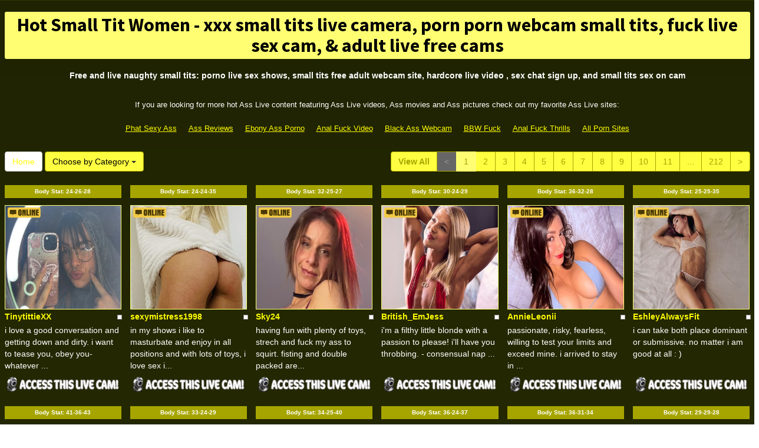

--- FILE ---
content_type: text/html; charset=UTF-8
request_url: http://www.asslivechat.com/index.php?newniche=small-tits&page=1
body_size: 13544
content:
<!DOCTYPE html>
<html lang="en">
<head>
<meta charset="utf-8">
<title>Hot Small Tit Women - xxx small tits live camera, porn porn webcam small tits,  fuck live sex cam, &amp; adult  live free cams</title>
<meta name="viewport" content="width=device-width, initial-scale=1.0">
<link href="http://fonts.googleapis.com/css?family=Source+Sans+Pro:400,600,700" rel="stylesheet" type="text/css">
<link href="css/bootstrap.min.css" rel="stylesheet">
<link href="style.php" rel="stylesheet">

<meta name="keywords" content="small tits, hot small boob, naughty small tits, hot small boobs, sexy small tit babes, small tits porn live sex cams, adults  free web cam, hardcore live sex video small tits, hot small tits wecam, hardcore video chat small tits, xxx small tits adults cams, online web chat small tits freeweb cam live , hot small tits xxx webcam, xxx  wepcam, live video chats small tits free, live  porn cams, porn small tits cams, xxx  web cam live" />
<meta name="description" content="The most popular hot small boob, naughty small tits, hot small boobs: xxx small tits chat room free, sex chats small tits, free online cam small tits,  sex free chat room, and xxx small tits private cam" />
<meta property="og:title" content="Hot Small Tit Women - xxx small tits live camera, porn porn webcam small tits,  fuck live sex cam, &amp; adult  live free cams" />
<meta property="og:description" content="The most popular hot small boob, naughty small tits, hot small boobs: xxx small tits chat room free, sex chats small tits, free online cam small tits,  sex free chat room, and xxx small tits private cam"/>
<meta property="og:url" content="http://www.asslivechat.com/index.php?newniche=small-tits&page=1"/>
<meta property="og:site_name" content="AssLiveChat.com"/>

<script type="text/javascript">
  var _gaq = _gaq || [];
  _gaq.push(['_setAccount', 'UA-39068542-14']);
  _gaq.push(['_trackPageview']);

  (function() {
    var ga = document.createElement('script'); ga.type = 'text/javascript'; ga.async = true;
    ga.src = ('https:' == document.location.protocol ? 'https://ssl' : 'http://www') + '.google-analytics.com/ga.js';
    var s = document.getElementsByTagName('script')[0]; s.parentNode.insertBefore(ga, s);
  })();
</script>
</head>
<body>
<div class="wrap">
<div class="container">

<header>
<h1>Hot Small Tit Women - xxx small tits live camera, porn porn webcam small tits,  fuck live sex cam, &amp; adult  live free cams</h1>
<h2>Free and live naughty small tits: porno  live sex shows, small tits free adult webcam site, hardcore live video ,  sex chat sign up, and small tits sex on cam</h2>
</header>

<div align="center">
	<table border="0" id="table2" cellpadding="10">
		<tr>
			<td align="center" colspan="8">
			<font size="2">If you are looking for more hot Ass Live	content featuring Ass Live videos, Ass movies and Ass pictures check out my favorite Ass Live sites:</font></td>
		</tr>
		<tr>
			<td><font size="2"><a href="http://www.phatsexyass.com/" target="_blank">Phat Sexy Ass</a></font></td>
			<td><font size="2"><a href="http://youassporn.com/anal-and-ass-cam-models-reviews/" target="_blank">Ass Reviews</a></font></td>
			<td><font size="2"><a href="http://www.ebonyassporno.com/" target="_blank">Ebony Ass Porno</a></font></td>
			<td><font size="2"><a href="http://www.analfuckvideo.com" target="_blank">Anal Fuck Video</a></font></td>
			<td><font size="2"><a href="http://blackasswebcam.com/" target="_blank">Black Ass Webcam</a></font></td>	
			<td><font size="2"><a href="http://www.bbwhunter.com/" target="_blank">BBW Fuck</a></font></td>		
			<td><font size="2"><a href="http://www.analfuckthrills.com/" target="_blank">Anal Fuck Thrills</a></font></td>
			<td><font size="2"><a href="http://www.allpornsitespass.com/" target="_blank">All Porn Sites</a></font></td>
		</tr>
	</table>
</div>


<div class="maincontent">

<div class="toppg"><div class="row"><div class="col-lg-3 col-md-3 col-sm-3"><div class="nichboxl"><a href="/" class="btn btn-default" style="text-decoration:none">Home</a> <div class="btn-group"><button type="button" class="btn btn-default btn-cat dropdown-toggle" data-toggle="dropdown">Choose by Category <span class="caret"></span></button><ul class="dropdown-menu" role="menu"><li><a href="index.php?newniche=anal-sex&amp;page=1"> Ass Fucking</a></li><li><a href="index.php?newniche=asian-girls&amp;page=1"> Asian Girls</a></li><li><a href="index.php?newniche=babes&amp;page=1"> Sexy Nude Babes</a></li><li><a href="index.php?newniche=bbw&amp;page=1"> Sexy Big Girls</a></li><li><a href="index.php?newniche=big-tits&amp;page=1"> Nasty Big Breasts</a></li><li><a href="index.php?newniche=blonde-girls&amp;page=1"> Sexy Blonde Babes</a></li><li><a href="index.php?newniche=fetish/bdsm&amp;page=1"> Hardcore Bdsm</a></li><li><a href="index.php?newniche=brunette-girls&amp;page=1"> Sexy Brunette Girl</a></li><li><a href="index.php?newniche=college-girls&amp;page=1"> Hot College Women</a></li><li><a href="index.php?newniche=straight-couples&amp;page=1"> Couples Fuck</a></li><li><a href="index.php?newniche=curvy&amp;page=1"> Sexy Chubbies</a></li><li><a href="index.php?newniche=ebony-girls&amp;page=1"> Sexy Ebony Girl</a></li><li><a href="index.php?newniche=granny&amp;page=1"> Hot Grannys</a></li><li><a href="index.php?newniche=group-sex&amp;page=1"> Group Porno</a></li><li><a href="index.php?newniche=hairy-girls&amp;page=1"> Sexy Hairy Pussy Babes</a></li><li><a href="index.php?newniche=housewives&amp;page=1"> Nude Housewives</a></li><li><a href="index.php?newniche=huge-tits&amp;page=1"> Hot Huge Boobs</a></li><li><a href="index.php?newniche=latin-girls&amp;page=1"> Hot Latina</a></li><li><a href="index.php?newniche=fetish/leather&amp;page=1">Leather Babes</a></li><li><a href="index.php?newniche=lesbian-couples&amp;page=1"> Sexy Lesbian</a></li><li><a href="index.php?newniche=mature-women&amp;page=1"> Hot Mature Woman</a></li><li><a href="index.php?newniche=medium-tits&amp;page=1"> Hot Medium Boob Women</a></li><li><a href="index.php?newniche=petite-girls&amp;page=1"> Petite Chicks</a></li><li><a href="index.php?newniche=pornstars&amp;page=1"> Horny Pornstars</a></li><li><a href="index.php?newniche=redhead-girls&amp;page=1"> Sexy Redhead Girl</a></li><li><a href="index.php?newniche=shaved&amp;page=1"> Nasty Shaved Pussy</a></li><li class="active"><a href="index.php?newniche=small-tits&amp;page=1"> Hot Small Tit Women</a></li><li><a href="index.php?newniche=teen-girls&amp;page=1"> Beautiful Teen</a></li><li><a href="index.php?newniche=girls-with-toys&amp;page=1"> Sex Toy Women</a></li><li><a href="index.php?newniche=trimmed&amp;page=1"> Sexy Trimmed Pussies</a></li><li><a href="index.php?newniche=white-girls&amp;page=1"> White Women</a></li><li><a href="index.php?newniche=fetish/shemales&amp;page=1"> Hot Shemales</a></li><li><a href="index.php?newniche=fetish/tranny&amp;page=1"> Nude Trans Gender</a></li><li><a href="index.php?newniche=pregnant-women&amp;page=1"> Hot Pregnant Babes</a></li><li><a href="index.php?newniche=smoking-cigars&amp;page=1"> Naughty Smokings</a></li><li><a href="index.php?newniche=feet-fetish&amp;page=1"> Beautiful Foot Fetishs</a></li><li><a href="index.php?newniche=non-nude/girlfriends&amp;page=1"> Girl Mates</a></li><li><a href="index.php?newniche=non-nude/guy-friends&amp;page=1"> Guy Buddy</a></li></ul></div></div></div><div class="col-lg-9 col-md-9 col-sm-9"><div class="pull-right"><ul class="pagination pull-right"><li class="viewal"><a href="http://www.itslive.com/webcam/small-tits/?AFNO=PPS=illanpa" target="_blank">View All</a></li><li class='disabled frtyk'><span>&lt;</span></li><li class='active'><span>1</span></li><li><a href='?page=2&newniche=small-tits'>2</a></li><li><a href='?page=3&newniche=small-tits'>3</a></li><li><a href='?page=4&newniche=small-tits'>4</a></li><li><a href='?page=5&newniche=small-tits'>5</a></li><li><a href='?page=6&newniche=small-tits'>6</a></li><li><a href='?page=7&newniche=small-tits'>7</a></li><li><a href='?page=8&newniche=small-tits'>8</a></li><li><a href='?page=9&newniche=small-tits'>9</a></li><li><a href='?page=10&newniche=small-tits'>10</a></li><li><a href='?page=11&newniche=small-tits'>11</a></li><li class='pgdot'><span>...</span></li><li><a href='?page=212'>212</a></li><li><a href='?page=2&newniche=small-tits'>&gt;</a></li></ul></div></div></div></div><div class="clearfix"></div>
<div class="row tabletnb">
<div class="col-lg-2 col-md-2 col-sm-4 col-xs-6" title="TinytittieXX"><div class="tdbuttn lnkbtn" style="font-size:10px"><a href="http://www.itslive.com/cam/TinytittieXX/?AFNO=illanpa.7.126.251.0.0.0.0.0">Body Stat: <b>24-26-28</b></a></div><div class="tdtnb"><div class="fltx"><img src="15d662d772762fe65ef222367bc01bd2.png" alt="stat"></div><a href="http://www.itslive.com/cam/TinytittieXX/?AFNO=illanpa.7.126.251.0.0.0.0.0" target="_blank"><img src="//imagetransform.icfcdn.com/avatar/TinytittieXX.jpeg" alt="TinytittieXX" class="bigpict"></a></div><div class="tdtitle"><div class="stathd"><img src="c382b8f56f7a7037416ad905ed78b723.gif" alt="stat"></div><a href="http://www.itslive.com/cam/TinytittieXX/?AFNO=illanpa.7.126.251.0.0.0.0.0" target="_blank">TinytittieXX</a></div><div class="tddesc" style="padding:3px 0"><div>i love a good conversation and getting down and dirty. i want to tease you, obey you- whatever ...</div></div><div class="tdbuttn"><a href="http://www.itslive.com/cam/TinytittieXX/?AFNO=illanpa.7.126.251.0.0.0.0.0" target="_blank"><img src="9dffd8bede3c8dbaa1b6c14eebba5541.png" width="98%" alt="stat"></a></div></div>
<div class="col-lg-2 col-md-2 col-sm-4 col-xs-6" title="sexymistress1998"><div class="tdbuttn lnkbtn" style="font-size:10px"><a href="http://www.itslive.com/cam/sexymistress1998/?AFNO=illanpa.7.126.251.0.0.0.0.0">Body Stat: <b>24-24-35</b></a></div><div class="tdtnb"><div class="fltx"><img src="15d662d772762fe65ef222367bc01bd2.png" alt="stat"></div><a href="http://www.itslive.com/cam/sexymistress1998/?AFNO=illanpa.7.126.251.0.0.0.0.0" target="_blank"><img src="//imagetransform.icfcdn.com/avatar/sexymistress1998.jpeg" alt="sexymistress1998" class="bigpict"></a></div><div class="tdtitle"><div class="stathd"><img src="c382b8f56f7a7037416ad905ed78b723.gif" alt="stat"></div><a href="http://www.itslive.com/cam/sexymistress1998/?AFNO=illanpa.7.126.251.0.0.0.0.0" target="_blank">sexymistress1998</a></div><div class="tddesc" style="padding:3px 0"><div>in my shows i like to masturbate and enjoy in all positions and with lots of toys, i love sex i...</div></div><div class="tdbuttn"><a href="http://www.itslive.com/cam/sexymistress1998/?AFNO=illanpa.7.126.251.0.0.0.0.0" target="_blank"><img src="9dffd8bede3c8dbaa1b6c14eebba5541.png" width="98%" alt="stat"></a></div></div>
<div class="col-lg-2 col-md-2 col-sm-4 col-xs-6" title="Sky24"><div class="tdbuttn lnkbtn" style="font-size:10px"><a href="http://www.itslive.com/cam/Sky24/?AFNO=illanpa.7.126.251.0.0.0.0.0">Body Stat: <b>32-25-27</b></a></div><div class="tdtnb"><div class="fltx"><img src="15d662d772762fe65ef222367bc01bd2.png" alt="stat"></div><a href="http://www.itslive.com/cam/Sky24/?AFNO=illanpa.7.126.251.0.0.0.0.0" target="_blank"><img src="//imagetransform.icfcdn.com/avatar/Sky24.jpeg" alt="Sky24" class="bigpict"></a></div><div class="tdtitle"><div class="stathd"><img src="c382b8f56f7a7037416ad905ed78b723.gif" alt="stat"></div><a href="http://www.itslive.com/cam/Sky24/?AFNO=illanpa.7.126.251.0.0.0.0.0" target="_blank">Sky24</a></div><div class="tddesc" style="padding:3px 0"><div>having fun with plenty of toys, strech and fuck my ass to squirt. fisting and double packed are...</div></div><div class="tdbuttn"><a href="http://www.itslive.com/cam/Sky24/?AFNO=illanpa.7.126.251.0.0.0.0.0" target="_blank"><img src="9dffd8bede3c8dbaa1b6c14eebba5541.png" width="98%" alt="stat"></a></div></div>
<div class="col-lg-2 col-md-2 col-sm-4 col-xs-6" title="British_EmJess"><div class="tdbuttn lnkbtn" style="font-size:10px"><a href="http://www.itslive.com/cam/British_EmJess/?AFNO=illanpa.7.126.251.0.0.0.0.0">Body Stat: <b>30-24-29</b></a></div><div class="tdtnb"><div class="fltx"><img src="15d662d772762fe65ef222367bc01bd2.png" alt="stat"></div><a href="http://www.itslive.com/cam/British_EmJess/?AFNO=illanpa.7.126.251.0.0.0.0.0" target="_blank"><img src="//imagetransform.icfcdn.com/avatar/British_EmJess.jpeg" alt="British_EmJess" class="bigpict"></a></div><div class="tdtitle"><div class="stathd"><img src="c382b8f56f7a7037416ad905ed78b723.gif" alt="stat"></div><a href="http://www.itslive.com/cam/British_EmJess/?AFNO=illanpa.7.126.251.0.0.0.0.0" target="_blank">British_EmJess</a></div><div class="tddesc" style="padding:3px 0"><div>i'm a filthy little blonde with a passion to please! i'll have you throbbing. - consensual nap ...</div></div><div class="tdbuttn"><a href="http://www.itslive.com/cam/British_EmJess/?AFNO=illanpa.7.126.251.0.0.0.0.0" target="_blank"><img src="9dffd8bede3c8dbaa1b6c14eebba5541.png" width="98%" alt="stat"></a></div></div>
<div class="col-lg-2 col-md-2 col-sm-4 col-xs-6" title="AnnieLeonii"><div class="tdbuttn lnkbtn" style="font-size:10px"><a href="http://www.itslive.com/cam/AnnieLeonii/?AFNO=illanpa.7.126.251.0.0.0.0.0">Body Stat: <b>36-32-28</b></a></div><div class="tdtnb"><div class="fltx"><img src="15d662d772762fe65ef222367bc01bd2.png" alt="stat"></div><a href="http://www.itslive.com/cam/AnnieLeonii/?AFNO=illanpa.7.126.251.0.0.0.0.0" target="_blank"><img src="//imagetransform.icfcdn.com/avatar/AnnieLeonii.jpeg" alt="AnnieLeonii" class="bigpict"></a></div><div class="tdtitle"><div class="stathd"><img src="c382b8f56f7a7037416ad905ed78b723.gif" alt="stat"></div><a href="http://www.itslive.com/cam/AnnieLeonii/?AFNO=illanpa.7.126.251.0.0.0.0.0" target="_blank">AnnieLeonii</a></div><div class="tddesc" style="padding:3px 0"><div>passionate, risky, fearless, willing to test your limits and exceed mine. i arrived to stay in ...</div></div><div class="tdbuttn"><a href="http://www.itslive.com/cam/AnnieLeonii/?AFNO=illanpa.7.126.251.0.0.0.0.0" target="_blank"><img src="9dffd8bede3c8dbaa1b6c14eebba5541.png" width="98%" alt="stat"></a></div></div>
<div class="col-lg-2 col-md-2 col-sm-4 col-xs-6" title="EshleyAlwaysFit"><div class="tdbuttn lnkbtn" style="font-size:10px"><a href="http://www.itslive.com/cam/EshleyAlwaysFit/?AFNO=illanpa.7.126.251.0.0.0.0.0">Body Stat: <b>25-25-35</b></a></div><div class="tdtnb"><div class="fltx"><img src="15d662d772762fe65ef222367bc01bd2.png" alt="stat"></div><a href="http://www.itslive.com/cam/EshleyAlwaysFit/?AFNO=illanpa.7.126.251.0.0.0.0.0" target="_blank"><img src="//imagetransform.icfcdn.com/avatar/EshleyAlwaysFit.jpeg" alt="EshleyAlwaysFit" class="bigpict"></a></div><div class="tdtitle"><div class="stathd"><img src="c382b8f56f7a7037416ad905ed78b723.gif" alt="stat"></div><a href="http://www.itslive.com/cam/EshleyAlwaysFit/?AFNO=illanpa.7.126.251.0.0.0.0.0" target="_blank">EshleyAlwaysFit</a></div><div class="tddesc" style="padding:3px 0"><div>i can take both place dominant or submissive. no matter i am good at all : )</div></div><div class="tdbuttn"><a href="http://www.itslive.com/cam/EshleyAlwaysFit/?AFNO=illanpa.7.126.251.0.0.0.0.0" target="_blank"><img src="9dffd8bede3c8dbaa1b6c14eebba5541.png" width="98%" alt="stat"></a></div></div>
</div>
<div class="row tabletnb">
<div class="col-lg-2 col-md-2 col-sm-4 col-xs-6" title="HannaPrada"><div class="tdbuttn lnkbtn" style="font-size:10px"><a href="http://www.itslive.com/cam/HannaPrada/?AFNO=illanpa.7.126.251.0.0.0.0.0">Body Stat: <b>41-36-43</b></a></div><div class="tdtnb"><div class="fltx"><img src="15d662d772762fe65ef222367bc01bd2.png" alt="stat"></div><a href="http://www.itslive.com/cam/HannaPrada/?AFNO=illanpa.7.126.251.0.0.0.0.0" target="_blank"><img src="//imagetransform.icfcdn.com/avatar/HannaPrada.jpeg" alt="HannaPrada" class="bigpict"></a></div><div class="tdtitle"><div class="stathd"><img src="c382b8f56f7a7037416ad905ed78b723.gif" alt="stat"></div><a href="http://www.itslive.com/cam/HannaPrada/?AFNO=illanpa.7.126.251.0.0.0.0.0" target="_blank">HannaPrada</a></div><div class="tddesc" style="padding:3px 0"><div>hot and dirty moans as you fuck me hard, deep throat, joi, handjob, role-playing, anal and more...</div></div><div class="tdbuttn"><a href="http://www.itslive.com/cam/HannaPrada/?AFNO=illanpa.7.126.251.0.0.0.0.0" target="_blank"><img src="9dffd8bede3c8dbaa1b6c14eebba5541.png" width="98%" alt="stat"></a></div></div>
<div class="col-lg-2 col-md-2 col-sm-4 col-xs-6" title="CateMarin"><div class="tdbuttn lnkbtn" style="font-size:10px"><a href="http://www.itslive.com/cam/CateMarin/?AFNO=illanpa.7.126.251.0.0.0.0.0">Body Stat: <b>33-24-29</b></a></div><div class="tdtnb"><div class="fltx"><img src="15d662d772762fe65ef222367bc01bd2.png" alt="stat"></div><a href="http://www.itslive.com/cam/CateMarin/?AFNO=illanpa.7.126.251.0.0.0.0.0" target="_blank"><img src="//imagetransform.icfcdn.com/avatar/CateMarin.jpeg" alt="CateMarin" class="bigpict"></a></div><div class="tdtitle"><div class="stathd"><img src="c382b8f56f7a7037416ad905ed78b723.gif" alt="stat"></div><a href="http://www.itslive.com/cam/CateMarin/?AFNO=illanpa.7.126.251.0.0.0.0.0" target="_blank">CateMarin</a></div><div class="tddesc" style="padding:3px 0"><div>my shows are a mystery. with my pussy throbbing inside me and my delicate figure teasing you, i...</div></div><div class="tdbuttn"><a href="http://www.itslive.com/cam/CateMarin/?AFNO=illanpa.7.126.251.0.0.0.0.0" target="_blank"><img src="9dffd8bede3c8dbaa1b6c14eebba5541.png" width="98%" alt="stat"></a></div></div>
<div class="col-lg-2 col-md-2 col-sm-4 col-xs-6" title="SaraFernandez"><div class="tdbuttn lnkbtn" style="font-size:10px"><a href="http://www.itslive.com/cam/SaraFernandez/?AFNO=illanpa.7.126.251.0.0.0.0.0">Body Stat: <b>34-25-40</b></a></div><div class="tdtnb"><div class="fltx"><img src="15d662d772762fe65ef222367bc01bd2.png" alt="stat"></div><a href="http://www.itslive.com/cam/SaraFernandez/?AFNO=illanpa.7.126.251.0.0.0.0.0" target="_blank"><img src="//imagetransform.icfcdn.com/avatar/SaraFernandez.jpeg" alt="SaraFernandez" class="bigpict"></a></div><div class="tdtitle"><div class="stathd"><img src="c382b8f56f7a7037416ad905ed78b723.gif" alt="stat"></div><a href="http://www.itslive.com/cam/SaraFernandez/?AFNO=illanpa.7.126.251.0.0.0.0.0" target="_blank">SaraFernandez</a></div><div class="tddesc" style="padding:3px 0"><div>i will be the sweetest tease, the best pleaser and the most opened to enjoy the joys of a kinky...</div></div><div class="tdbuttn"><a href="http://www.itslive.com/cam/SaraFernandez/?AFNO=illanpa.7.126.251.0.0.0.0.0" target="_blank"><img src="9dffd8bede3c8dbaa1b6c14eebba5541.png" width="98%" alt="stat"></a></div></div>
<div class="col-lg-2 col-md-2 col-sm-4 col-xs-6" title="StephanieBennet"><div class="tdbuttn lnkbtn" style="font-size:10px"><a href="http://www.itslive.com/cam/StephanieBennet/?AFNO=illanpa.7.126.251.0.0.0.0.0">Body Stat: <b>36-24-37</b></a></div><div class="tdtnb"><div class="fltx"><img src="15d662d772762fe65ef222367bc01bd2.png" alt="stat"></div><a href="http://www.itslive.com/cam/StephanieBennet/?AFNO=illanpa.7.126.251.0.0.0.0.0" target="_blank"><img src="//imagetransform.icfcdn.com/avatar/StephanieBennet.jpeg" alt="StephanieBennet" class="bigpict"></a></div><div class="tdtitle"><div class="stathd"><img src="c382b8f56f7a7037416ad905ed78b723.gif" alt="stat"></div><a href="http://www.itslive.com/cam/StephanieBennet/?AFNO=illanpa.7.126.251.0.0.0.0.0" target="_blank">StephanieBennet</a></div><div class="tddesc" style="padding:3px 0"><div>i love building tension until you can't think straight--slow teasing, grinding, deep eye contac...</div></div><div class="tdbuttn"><a href="http://www.itslive.com/cam/StephanieBennet/?AFNO=illanpa.7.126.251.0.0.0.0.0" target="_blank"><img src="9dffd8bede3c8dbaa1b6c14eebba5541.png" width="98%" alt="stat"></a></div></div>
<div class="col-lg-2 col-md-2 col-sm-4 col-xs-6" title="Honeybum88"><div class="tdbuttn lnkbtn" style="font-size:10px"><a href="http://www.itslive.com/cam/Honeybum88/?AFNO=illanpa.7.126.251.0.0.0.0.0">Body Stat: <b>36-31-34</b></a></div><div class="tdtnb"><div class="fltx"><img src="15d662d772762fe65ef222367bc01bd2.png" alt="stat"></div><a href="http://www.itslive.com/cam/Honeybum88/?AFNO=illanpa.7.126.251.0.0.0.0.0" target="_blank"><img src="//imagetransform.icfcdn.com/avatar/Honeybum88.jpeg" alt="Honeybum88" class="bigpict"></a></div><div class="tdtitle"><div class="stathd"><img src="c382b8f56f7a7037416ad905ed78b723.gif" alt="stat"></div><a href="http://www.itslive.com/cam/Honeybum88/?AFNO=illanpa.7.126.251.0.0.0.0.0" target="_blank">Honeybum88</a></div><div class="tddesc" style="padding:3px 0"><div>curvy, tattooed girl, don't be fooled by my sweet innocent girl next door looks, i get naughty ...</div></div><div class="tdbuttn"><a href="http://www.itslive.com/cam/Honeybum88/?AFNO=illanpa.7.126.251.0.0.0.0.0" target="_blank"><img src="9dffd8bede3c8dbaa1b6c14eebba5541.png" width="98%" alt="stat"></a></div></div>
<div class="col-lg-2 col-md-2 col-sm-4 col-xs-6" title="MelodyMorris"><div class="tdbuttn lnkbtn" style="font-size:10px"><a href="http://www.itslive.com/cam/MelodyMorris/?AFNO=illanpa.7.126.251.0.0.0.0.0">Body Stat: <b>29-29-28</b></a></div><div class="tdtnb"><div class="fltx"><img src="15d662d772762fe65ef222367bc01bd2.png" alt="stat"></div><a href="http://www.itslive.com/cam/MelodyMorris/?AFNO=illanpa.7.126.251.0.0.0.0.0" target="_blank"><img src="//imagetransform.icfcdn.com/avatar/MelodyMorris.jpeg" alt="MelodyMorris" class="bigpict"></a></div><div class="tdtitle"><div class="stathd"><img src="c382b8f56f7a7037416ad905ed78b723.gif" alt="stat"></div><a href="http://www.itslive.com/cam/MelodyMorris/?AFNO=illanpa.7.126.251.0.0.0.0.0" target="_blank">MelodyMorris</a></div><div class="tddesc" style="padding:3px 0"><div>you are gonna find a women who is always looking a way to please just click and you are gonna f...</div></div><div class="tdbuttn"><a href="http://www.itslive.com/cam/MelodyMorris/?AFNO=illanpa.7.126.251.0.0.0.0.0" target="_blank"><img src="9dffd8bede3c8dbaa1b6c14eebba5541.png" width="98%" alt="stat"></a></div></div>
</div>
<div class="row tabletnb">
<div class="col-lg-2 col-md-2 col-sm-4 col-xs-6" title="NicoJones"><div class="tdbuttn lnkbtn" style="font-size:10px"><a href="http://www.itslive.com/cam/NicoJones/?AFNO=illanpa.7.126.251.0.0.0.0.0">Body Stat: <b>26-25-28</b></a></div><div class="tdtnb"><div class="fltx"><img src="15d662d772762fe65ef222367bc01bd2.png" alt="stat"></div><a href="http://www.itslive.com/cam/NicoJones/?AFNO=illanpa.7.126.251.0.0.0.0.0" target="_blank"><img src="//imagetransform.icfcdn.com/avatar/NicoJones.jpeg" alt="NicoJones" class="bigpict"></a></div><div class="tdtitle"><div class="stathd"><img src="c382b8f56f7a7037416ad905ed78b723.gif" alt="stat"></div><a href="http://www.itslive.com/cam/NicoJones/?AFNO=illanpa.7.126.251.0.0.0.0.0" target="_blank">NicoJones</a></div><div class="tddesc" style="padding:3px 0"><div>i want to meet you, enjoy time with you, know about your fantasies, your fetishes and experienc...</div></div><div class="tdbuttn"><a href="http://www.itslive.com/cam/NicoJones/?AFNO=illanpa.7.126.251.0.0.0.0.0" target="_blank"><img src="9dffd8bede3c8dbaa1b6c14eebba5541.png" width="98%" alt="stat"></a></div></div>
<div class="col-lg-2 col-md-2 col-sm-4 col-xs-6" title="ElissiyaGold"><div class="tdbuttn lnkbtn" style="font-size:10px"><a href="http://www.itslive.com/cam/ElissiyaGold/?AFNO=illanpa.7.126.251.0.0.0.0.0">Body Stat: <b>36-24-36</b></a></div><div class="tdtnb"><div class="fltx"><img src="15d662d772762fe65ef222367bc01bd2.png" alt="stat"></div><a href="http://www.itslive.com/cam/ElissiyaGold/?AFNO=illanpa.7.126.251.0.0.0.0.0" target="_blank"><img src="//imagetransform.icfcdn.com/avatar/ElissiyaGold.jpeg" alt="ElissiyaGold" class="bigpict"></a></div><div class="tdtitle"><div class="stathd"><img src="c382b8f56f7a7037416ad905ed78b723.gif" alt="stat"></div><a href="http://www.itslive.com/cam/ElissiyaGold/?AFNO=illanpa.7.126.251.0.0.0.0.0" target="_blank">ElissiyaGold</a></div><div class="tddesc" style="padding:3px 0"><div>every show i do is a performance tailored just for you -- seductive, sensual, and always a litt...</div></div><div class="tdbuttn"><a href="http://www.itslive.com/cam/ElissiyaGold/?AFNO=illanpa.7.126.251.0.0.0.0.0" target="_blank"><img src="9dffd8bede3c8dbaa1b6c14eebba5541.png" width="98%" alt="stat"></a></div></div>
<div class="col-lg-2 col-md-2 col-sm-4 col-xs-6" title="AgathaAluna"><div class="tdbuttn lnkbtn" style="font-size:10px"><a href="http://www.itslive.com/cam/AgathaAluna/?AFNO=illanpa.7.126.251.0.0.0.0.0">Body Stat: <b>25-24-31</b></a></div><div class="tdtnb"><div class="fltx"><img src="15d662d772762fe65ef222367bc01bd2.png" alt="stat"></div><a href="http://www.itslive.com/cam/AgathaAluna/?AFNO=illanpa.7.126.251.0.0.0.0.0" target="_blank"><img src="//imagetransform.icfcdn.com/avatar/AgathaAluna.jpeg" alt="AgathaAluna" class="bigpict"></a></div><div class="tdtitle"><div class="stathd"><img src="c382b8f56f7a7037416ad905ed78b723.gif" alt="stat"></div><a href="http://www.itslive.com/cam/AgathaAluna/?AFNO=illanpa.7.126.251.0.0.0.0.0" target="_blank">AgathaAluna</a></div><div class="tddesc" style="padding:3px 0"><div>diferente, divertido, amo las buenas charlas interesantes y perversas. siempre tenders un lugar...</div></div><div class="tdbuttn"><a href="http://www.itslive.com/cam/AgathaAluna/?AFNO=illanpa.7.126.251.0.0.0.0.0" target="_blank"><img src="9dffd8bede3c8dbaa1b6c14eebba5541.png" width="98%" alt="stat"></a></div></div>
<div class="col-lg-2 col-md-2 col-sm-4 col-xs-6" title="EleanorDafft"><div class="tdbuttn lnkbtn" style="font-size:10px"><a href="http://www.itslive.com/cam/EleanorDafft/?AFNO=illanpa.7.126.251.0.0.0.0.0">Body Stat: <b>25-33-35</b></a></div><div class="tdtnb"><div class="fltx"><img src="15d662d772762fe65ef222367bc01bd2.png" alt="stat"></div><a href="http://www.itslive.com/cam/EleanorDafft/?AFNO=illanpa.7.126.251.0.0.0.0.0" target="_blank"><img src="//imagetransform.icfcdn.com/avatar/EleanorDafft.jpeg" alt="EleanorDafft" class="bigpict"></a></div><div class="tdtitle"><div class="stathd"><img src="c382b8f56f7a7037416ad905ed78b723.gif" alt="stat"></div><a href="http://www.itslive.com/cam/EleanorDafft/?AFNO=illanpa.7.126.251.0.0.0.0.0" target="_blank">EleanorDafft</a></div><div class="tddesc" style="padding:3px 0"><div>mi show se especifica como el show mas erotico y sensual, podras encontrar una chica caliente l...</div></div><div class="tdbuttn"><a href="http://www.itslive.com/cam/EleanorDafft/?AFNO=illanpa.7.126.251.0.0.0.0.0" target="_blank"><img src="9dffd8bede3c8dbaa1b6c14eebba5541.png" width="98%" alt="stat"></a></div></div>
<div class="col-lg-2 col-md-2 col-sm-4 col-xs-6" title="SunnyGloww"><div class="tdbuttn lnkbtn" style="font-size:10px"><a href="http://www.itslive.com/cam/SunnyGloww/?AFNO=illanpa.7.126.251.0.0.0.0.0">Body Stat: <b>24-25-25</b></a></div><div class="tdtnb"><div class="fltx"><img src="15d662d772762fe65ef222367bc01bd2.png" alt="stat"></div><a href="http://www.itslive.com/cam/SunnyGloww/?AFNO=illanpa.7.126.251.0.0.0.0.0" target="_blank"><img src="//imagetransform.icfcdn.com/avatar/SunnyGloww.jpeg" alt="SunnyGloww" class="bigpict"></a></div><div class="tdtitle"><div class="stathd"><img src="c382b8f56f7a7037416ad905ed78b723.gif" alt="stat"></div><a href="http://www.itslive.com/cam/SunnyGloww/?AFNO=illanpa.7.126.251.0.0.0.0.0" target="_blank">SunnyGloww</a></div><div class="tddesc" style="padding:3px 0"><div>step into a private space made just for you. ???? in this one-on-one show, enjoy undivided atte...</div></div><div class="tdbuttn"><a href="http://www.itslive.com/cam/SunnyGloww/?AFNO=illanpa.7.126.251.0.0.0.0.0" target="_blank"><img src="9dffd8bede3c8dbaa1b6c14eebba5541.png" width="98%" alt="stat"></a></div></div>
<div class="col-lg-2 col-md-2 col-sm-4 col-xs-6" title="MeliGrey"><div class="tdbuttn lnkbtn" style="font-size:10px"><a href="http://www.itslive.com/cam/MeliGrey/?AFNO=illanpa.7.126.251.0.0.0.0.0">Body Stat: <b>31-26-34</b></a></div><div class="tdtnb"><div class="fltx"><img src="15d662d772762fe65ef222367bc01bd2.png" alt="stat"></div><a href="http://www.itslive.com/cam/MeliGrey/?AFNO=illanpa.7.126.251.0.0.0.0.0" target="_blank"><img src="//imagetransform.icfcdn.com/avatar/MeliGrey.jpeg" alt="MeliGrey" class="bigpict"></a></div><div class="tdtitle"><div class="stathd"><img src="c382b8f56f7a7037416ad905ed78b723.gif" alt="stat"></div><a href="http://www.itslive.com/cam/MeliGrey/?AFNO=illanpa.7.126.251.0.0.0.0.0" target="_blank">MeliGrey</a></div><div class="tddesc" style="padding:3px 0"><div>a playful, flirty show with teasing smiles, real connection, fun chat, and a little rebellious ...</div></div><div class="tdbuttn"><a href="http://www.itslive.com/cam/MeliGrey/?AFNO=illanpa.7.126.251.0.0.0.0.0" target="_blank"><img src="9dffd8bede3c8dbaa1b6c14eebba5541.png" width="98%" alt="stat"></a></div></div>
</div>
<div class="row tabletnb">
<div class="col-lg-2 col-md-2 col-sm-4 col-xs-6" title="DafnePrice"><div class="tdbuttn lnkbtn" style="font-size:10px"><a href="http://www.itslive.com/cam/DafnePrice/?AFNO=illanpa.7.126.251.0.0.0.0.0">Body Stat: <b>33-24-29</b></a></div><div class="tdtnb"><div class="fltx"><img src="15d662d772762fe65ef222367bc01bd2.png" alt="stat"></div><a href="http://www.itslive.com/cam/DafnePrice/?AFNO=illanpa.7.126.251.0.0.0.0.0" target="_blank"><img src="//imagetransform.icfcdn.com/avatar/DafnePrice.jpeg" alt="DafnePrice" class="bigpict"></a></div><div class="tdtitle"><div class="stathd"><img src="c382b8f56f7a7037416ad905ed78b723.gif" alt="stat"></div><a href="http://www.itslive.com/cam/DafnePrice/?AFNO=illanpa.7.126.251.0.0.0.0.0" target="_blank">DafnePrice</a></div><div class="tddesc" style="padding:3px 0"><div>my privates show every drop of my personality--my breathless tone, my hypnotic eyes, the way my...</div></div><div class="tdbuttn"><a href="http://www.itslive.com/cam/DafnePrice/?AFNO=illanpa.7.126.251.0.0.0.0.0" target="_blank"><img src="9dffd8bede3c8dbaa1b6c14eebba5541.png" width="98%" alt="stat"></a></div></div>
<div class="col-lg-2 col-md-2 col-sm-4 col-xs-6" title="Naomi_Acosta"><div class="tdbuttn lnkbtn" style="font-size:10px"><a href="http://www.itslive.com/cam/Naomi_Acosta/?AFNO=illanpa.7.126.251.0.0.0.0.0">Body Stat: <b>33-27-35</b></a></div><div class="tdtnb"><div class="fltx"><img src="15d662d772762fe65ef222367bc01bd2.png" alt="stat"></div><a href="http://www.itslive.com/cam/Naomi_Acosta/?AFNO=illanpa.7.126.251.0.0.0.0.0" target="_blank"><img src="//imagetransform.icfcdn.com/avatar/Naomi_Acosta.jpeg" alt="Naomi_Acosta" class="bigpict"></a></div><div class="tdtitle"><div class="stathd"><img src="c382b8f56f7a7037416ad905ed78b723.gif" alt="stat"></div><a href="http://www.itslive.com/cam/Naomi_Acosta/?AFNO=illanpa.7.126.251.0.0.0.0.0" target="_blank">Naomi_Acosta</a></div><div class="tddesc" style="padding:3px 0"><div>i am a naughty colombian spinner ready to please you. i love dancing, teasing, and getting wild...</div></div><div class="tdbuttn"><a href="http://www.itslive.com/cam/Naomi_Acosta/?AFNO=illanpa.7.126.251.0.0.0.0.0" target="_blank"><img src="9dffd8bede3c8dbaa1b6c14eebba5541.png" width="98%" alt="stat"></a></div></div>
<div class="col-lg-2 col-md-2 col-sm-4 col-xs-6" title="CataleyaLeen"><div class="tdbuttn lnkbtn" style="font-size:10px"><a href="http://www.itslive.com/cam/CataleyaLeen/?AFNO=illanpa.7.126.251.0.0.0.0.0">Body Stat: <b>30-25-37</b></a></div><div class="tdtnb"><div class="fltx"><img src="15d662d772762fe65ef222367bc01bd2.png" alt="stat"></div><a href="http://www.itslive.com/cam/CataleyaLeen/?AFNO=illanpa.7.126.251.0.0.0.0.0" target="_blank"><img src="//imagetransform.icfcdn.com/avatar/CataleyaLeen.jpeg" alt="CataleyaLeen" class="bigpict"></a></div><div class="tdtitle"><div class="stathd"><img src="c382b8f56f7a7037416ad905ed78b723.gif" alt="stat"></div><a href="http://www.itslive.com/cam/CataleyaLeen/?AFNO=illanpa.7.126.251.0.0.0.0.0" target="_blank">CataleyaLeen</a></div><div class="tddesc" style="padding:3px 0"><div>i might look shy at first, but you have to get close to break the ice, i will be a lovely pleas...</div></div><div class="tdbuttn"><a href="http://www.itslive.com/cam/CataleyaLeen/?AFNO=illanpa.7.126.251.0.0.0.0.0" target="_blank"><img src="9dffd8bede3c8dbaa1b6c14eebba5541.png" width="98%" alt="stat"></a></div></div>
<div class="col-lg-2 col-md-2 col-sm-4 col-xs-6" title="CozyMell"><div class="tdbuttn lnkbtn" style="font-size:10px"><a href="http://www.itslive.com/cam/CozyMell/?AFNO=illanpa.7.126.251.0.0.0.0.0">Body Stat: <b>35-26-34</b></a></div><div class="tdtnb"><div class="fltx"><img src="15d662d772762fe65ef222367bc01bd2.png" alt="stat"></div><a href="http://www.itslive.com/cam/CozyMell/?AFNO=illanpa.7.126.251.0.0.0.0.0" target="_blank"><img src="//imagetransform.icfcdn.com/avatar/CozyMell.jpeg" alt="CozyMell" class="bigpict"></a></div><div class="tdtitle"><div class="stathd"><img src="c382b8f56f7a7037416ad905ed78b723.gif" alt="stat"></div><a href="http://www.itslive.com/cam/CozyMell/?AFNO=illanpa.7.126.251.0.0.0.0.0" target="_blank">CozyMell</a></div><div class="tddesc" style="padding:3px 0"><div>in my shows you will see teasing, socializing on any topic, beautiful dancing, showing off my y...</div></div><div class="tdbuttn"><a href="http://www.itslive.com/cam/CozyMell/?AFNO=illanpa.7.126.251.0.0.0.0.0" target="_blank"><img src="9dffd8bede3c8dbaa1b6c14eebba5541.png" width="98%" alt="stat"></a></div></div>
<div class="col-lg-2 col-md-2 col-sm-4 col-xs-6" title="Tamy_bennett"><div class="tdbuttn lnkbtn" style="font-size:10px"><a href="http://www.itslive.com/cam/Tamy_bennett/?AFNO=illanpa.7.126.251.0.0.0.0.0">Body Stat: <b>35-29-32</b></a></div><div class="tdtnb"><div class="fltx"><img src="15d662d772762fe65ef222367bc01bd2.png" alt="stat"></div><a href="http://www.itslive.com/cam/Tamy_bennett/?AFNO=illanpa.7.126.251.0.0.0.0.0" target="_blank"><img src="//imagetransform.icfcdn.com/avatar/Tamy_bennett.jpeg" alt="Tamy_bennett" class="bigpict"></a></div><div class="tdtitle"><div class="stathd"><img src="c382b8f56f7a7037416ad905ed78b723.gif" alt="stat"></div><a href="http://www.itslive.com/cam/Tamy_bennett/?AFNO=illanpa.7.126.251.0.0.0.0.0" target="_blank">Tamy_bennett</a></div><div class="tddesc" style="padding:3px 0"><div>i love doing striptease, tease, dance, seduce, give me spanking, pussy games, dildos and toys, ...</div></div><div class="tdbuttn"><a href="http://www.itslive.com/cam/Tamy_bennett/?AFNO=illanpa.7.126.251.0.0.0.0.0" target="_blank"><img src="9dffd8bede3c8dbaa1b6c14eebba5541.png" width="98%" alt="stat"></a></div></div>
<div class="col-lg-2 col-md-2 col-sm-4 col-xs-6" title="MaddyRomero"><div class="tdbuttn lnkbtn" style="font-size:10px"><a href="http://www.itslive.com/cam/MaddyRomero/?AFNO=illanpa.7.126.251.0.0.0.0.0">Body Stat: <b>37-27-38</b></a></div><div class="tdtnb"><div class="fltx"><img src="15d662d772762fe65ef222367bc01bd2.png" alt="stat"></div><a href="http://www.itslive.com/cam/MaddyRomero/?AFNO=illanpa.7.126.251.0.0.0.0.0" target="_blank"><img src="//imagetransform.icfcdn.com/avatar/MaddyRomero.jpeg" alt="MaddyRomero" class="bigpict"></a></div><div class="tdtitle"><div class="stathd"><img src="c382b8f56f7a7037416ad905ed78b723.gif" alt="stat"></div><a href="http://www.itslive.com/cam/MaddyRomero/?AFNO=illanpa.7.126.251.0.0.0.0.0" target="_blank">MaddyRomero</a></div><div class="tddesc" style="padding:3px 0"><div>my show is a mix of fun and charm. watch me move and tease with every glance and gesture. i lov...</div></div><div class="tdbuttn"><a href="http://www.itslive.com/cam/MaddyRomero/?AFNO=illanpa.7.126.251.0.0.0.0.0" target="_blank"><img src="9dffd8bede3c8dbaa1b6c14eebba5541.png" width="98%" alt="stat"></a></div></div>
</div>
<div class="row tabletnb">
<div class="col-lg-2 col-md-2 col-sm-4 col-xs-6" title="SusieWilliams"><div class="tdbuttn lnkbtn" style="font-size:10px"><a href="http://www.itslive.com/cam/SusieWilliams/?AFNO=illanpa.7.126.251.0.0.0.0.0">Body Stat: <b>32-27-39</b></a></div><div class="tdtnb"><div class="fltx"><img src="15d662d772762fe65ef222367bc01bd2.png" alt="stat"></div><a href="http://www.itslive.com/cam/SusieWilliams/?AFNO=illanpa.7.126.251.0.0.0.0.0" target="_blank"><img src="//imagetransform.icfcdn.com/avatar/SusieWilliams.jpeg" alt="SusieWilliams" class="bigpict"></a></div><div class="tdtitle"><div class="stathd"><img src="c382b8f56f7a7037416ad905ed78b723.gif" alt="stat"></div><a href="http://www.itslive.com/cam/SusieWilliams/?AFNO=illanpa.7.126.251.0.0.0.0.0" target="_blank">SusieWilliams</a></div><div class="tddesc" style="padding:3px 0"><div>i'm all about playful control... just enough to make you wonder what comes next. do you follow?...</div></div><div class="tdbuttn"><a href="http://www.itslive.com/cam/SusieWilliams/?AFNO=illanpa.7.126.251.0.0.0.0.0" target="_blank"><img src="9dffd8bede3c8dbaa1b6c14eebba5541.png" width="98%" alt="stat"></a></div></div>
<div class="col-lg-2 col-md-2 col-sm-4 col-xs-6" title="JohannaLee"><div class="tdbuttn lnkbtn" style="font-size:10px"><a href="http://www.itslive.com/cam/JohannaLee/?AFNO=illanpa.7.126.251.0.0.0.0.0">Body Stat: <b>33-24-29</b></a></div><div class="tdtnb"><div class="fltx"><img src="15d662d772762fe65ef222367bc01bd2.png" alt="stat"></div><a href="http://www.itslive.com/cam/JohannaLee/?AFNO=illanpa.7.126.251.0.0.0.0.0" target="_blank"><img src="//imagetransform.icfcdn.com/avatar/JohannaLee.jpeg" alt="JohannaLee" class="bigpict"></a></div><div class="tdtitle"><div class="stathd"><img src="c382b8f56f7a7037416ad905ed78b723.gif" alt="stat"></div><a href="http://www.itslive.com/cam/JohannaLee/?AFNO=illanpa.7.126.251.0.0.0.0.0" target="_blank">JohannaLee</a></div><div class="tddesc" style="padding:3px 0"><div>with my mesmerizing curves and disarming gaze, i love provoking and showing who's in control. i...</div></div><div class="tdbuttn"><a href="http://www.itslive.com/cam/JohannaLee/?AFNO=illanpa.7.126.251.0.0.0.0.0" target="_blank"><img src="9dffd8bede3c8dbaa1b6c14eebba5541.png" width="98%" alt="stat"></a></div></div>
<div class="col-lg-2 col-md-2 col-sm-4 col-xs-6" title="AbbyBermudez"><div class="tdbuttn lnkbtn" style="font-size:10px"><a href="http://www.itslive.com/cam/AbbyBermudez/?AFNO=illanpa.7.126.251.0.0.0.0.0">Body Stat: <b>27-29-25</b></a></div><div class="tdtnb"><div class="fltx"><img src="15d662d772762fe65ef222367bc01bd2.png" alt="stat"></div><a href="http://www.itslive.com/cam/AbbyBermudez/?AFNO=illanpa.7.126.251.0.0.0.0.0" target="_blank"><img src="//imagetransform.icfcdn.com/avatar/AbbyBermudez.jpeg" alt="AbbyBermudez" class="bigpict"></a></div><div class="tdtitle"><div class="stathd"><img src="c382b8f56f7a7037416ad905ed78b723.gif" alt="stat"></div><a href="http://www.itslive.com/cam/AbbyBermudez/?AFNO=illanpa.7.126.251.0.0.0.0.0" target="_blank">AbbyBermudez</a></div><div class="tddesc" style="padding:3px 0"><div>in my show you'll find the perfect balance between class and desire, where every detail is desi...</div></div><div class="tdbuttn"><a href="http://www.itslive.com/cam/AbbyBermudez/?AFNO=illanpa.7.126.251.0.0.0.0.0" target="_blank"><img src="9dffd8bede3c8dbaa1b6c14eebba5541.png" width="98%" alt="stat"></a></div></div>
<div class="col-lg-2 col-md-2 col-sm-4 col-xs-6" title="natasshahot"><div class="tdbuttn lnkbtn" style="font-size:10px"><a href="http://www.itslive.com/cam/natasshahot/?AFNO=illanpa.7.126.251.0.0.0.0.0">Body Stat: <b>36-25-32</b></a></div><div class="tdtnb"><div class="fltx"><img src="15d662d772762fe65ef222367bc01bd2.png" alt="stat"></div><a href="http://www.itslive.com/cam/natasshahot/?AFNO=illanpa.7.126.251.0.0.0.0.0" target="_blank"><img src="//imagetransform.icfcdn.com/avatar/natasshahot.jpeg" alt="natasshahot" class="bigpict"></a></div><div class="tdtitle"><div class="stathd"><img src="c382b8f56f7a7037416ad905ed78b723.gif" alt="stat"></div><a href="http://www.itslive.com/cam/natasshahot/?AFNO=illanpa.7.126.251.0.0.0.0.0" target="_blank">natasshahot</a></div><div class="tddesc" style="padding:3px 0"><div>i am very accommodating and will do everything you ask me i'm ready to fulfill your dirtiest fa...</div></div><div class="tdbuttn"><a href="http://www.itslive.com/cam/natasshahot/?AFNO=illanpa.7.126.251.0.0.0.0.0" target="_blank"><img src="9dffd8bede3c8dbaa1b6c14eebba5541.png" width="98%" alt="stat"></a></div></div>
<div class="col-lg-2 col-md-2 col-sm-4 col-xs-6" title="VeraMorris"><div class="tdbuttn lnkbtn" style="font-size:10px"><a href="http://www.itslive.com/cam/VeraMorris/?AFNO=illanpa.7.126.251.0.0.0.0.0">Body Stat: <b>33-24-29</b></a></div><div class="tdtnb"><div class="fltx"><img src="15d662d772762fe65ef222367bc01bd2.png" alt="stat"></div><a href="http://www.itslive.com/cam/VeraMorris/?AFNO=illanpa.7.126.251.0.0.0.0.0" target="_blank"><img src="//imagetransform.icfcdn.com/avatar/VeraMorris.jpeg" alt="VeraMorris" class="bigpict"></a></div><div class="tdtitle"><div class="stathd"><img src="c382b8f56f7a7037416ad905ed78b723.gif" alt="stat"></div><a href="http://www.itslive.com/cam/VeraMorris/?AFNO=illanpa.7.126.251.0.0.0.0.0" target="_blank">VeraMorris</a></div><div class="tddesc" style="padding:3px 0"><div>my privates reveal the raw essence of who i am--my sultry tone, the way my eyes seduce, the cur...</div></div><div class="tdbuttn"><a href="http://www.itslive.com/cam/VeraMorris/?AFNO=illanpa.7.126.251.0.0.0.0.0" target="_blank"><img src="9dffd8bede3c8dbaa1b6c14eebba5541.png" width="98%" alt="stat"></a></div></div>
<div class="col-lg-2 col-md-2 col-sm-4 col-xs-6" title="AriaZambrano"><div class="tdbuttn lnkbtn" style="font-size:10px"><a href="http://www.itslive.com/cam/AriaZambrano/?AFNO=illanpa.7.126.251.0.0.0.0.0">Body Stat: <b>32-24-35</b></a></div><div class="tdtnb"><div class="fltx"><img src="15d662d772762fe65ef222367bc01bd2.png" alt="stat"></div><a href="http://www.itslive.com/cam/AriaZambrano/?AFNO=illanpa.7.126.251.0.0.0.0.0" target="_blank"><img src="//imagetransform.icfcdn.com/avatar/AriaZambrano.jpeg" alt="AriaZambrano" class="bigpict"></a></div><div class="tdtitle"><div class="stathd"><img src="c382b8f56f7a7037416ad905ed78b723.gif" alt="stat"></div><a href="http://www.itslive.com/cam/AriaZambrano/?AFNO=illanpa.7.126.251.0.0.0.0.0" target="_blank">AriaZambrano</a></div><div class="tddesc" style="padding:3px 0"><div>in my show, sensuality is slow, intentional and earned.
i move with grace, voice and presence, ...</div></div><div class="tdbuttn"><a href="http://www.itslive.com/cam/AriaZambrano/?AFNO=illanpa.7.126.251.0.0.0.0.0" target="_blank"><img src="9dffd8bede3c8dbaa1b6c14eebba5541.png" width="98%" alt="stat"></a></div></div>
</div>
<div class="row tabletnb">
<div class="col-lg-2 col-md-2 col-sm-4 col-xs-6" title="ZoeMurphy"><div class="tdbuttn lnkbtn" style="font-size:10px"><a href="http://www.itslive.com/cam/ZoeMurphy/?AFNO=illanpa.7.126.251.0.0.0.0.0">Body Stat: <b>33-24-29</b></a></div><div class="tdtnb"><div class="fltx"><img src="15d662d772762fe65ef222367bc01bd2.png" alt="stat"></div><a href="http://www.itslive.com/cam/ZoeMurphy/?AFNO=illanpa.7.126.251.0.0.0.0.0" target="_blank"><img src="//imagetransform.icfcdn.com/avatar/ZoeMurphy.jpeg" alt="ZoeMurphy" class="bigpict"></a></div><div class="tdtitle"><div class="stathd"><img src="c382b8f56f7a7037416ad905ed78b723.gif" alt="stat"></div><a href="http://www.itslive.com/cam/ZoeMurphy/?AFNO=illanpa.7.126.251.0.0.0.0.0" target="_blank">ZoeMurphy</a></div><div class="tddesc" style="padding:3px 0"><div>my privates mirror my real self beyond the screen--my voice, my gaze, the way my hips sway, my ...</div></div><div class="tdbuttn"><a href="http://www.itslive.com/cam/ZoeMurphy/?AFNO=illanpa.7.126.251.0.0.0.0.0" target="_blank"><img src="9dffd8bede3c8dbaa1b6c14eebba5541.png" width="98%" alt="stat"></a></div></div>
<div class="col-lg-2 col-md-2 col-sm-4 col-xs-6" title="SherryHarding"><div class="tdbuttn lnkbtn" style="font-size:10px"><a href="http://www.itslive.com/cam/SherryHarding/?AFNO=illanpa.7.126.251.0.0.0.0.0">Body Stat: <b>31-24-27</b></a></div><div class="tdtnb"><div class="fltx"><img src="15d662d772762fe65ef222367bc01bd2.png" alt="stat"></div><a href="http://www.itslive.com/cam/SherryHarding/?AFNO=illanpa.7.126.251.0.0.0.0.0" target="_blank"><img src="//imagetransform.icfcdn.com/avatar/SherryHarding.jpeg" alt="SherryHarding" class="bigpict"></a></div><div class="tdtitle"><div class="stathd"><img src="c382b8f56f7a7037416ad905ed78b723.gif" alt="stat"></div><a href="http://www.itslive.com/cam/SherryHarding/?AFNO=illanpa.7.126.251.0.0.0.0.0" target="_blank">SherryHarding</a></div><div class="tddesc" style="padding:3px 0"><div>i love to feel sensual and to smoothly take u to the orgasm, remember that on pvt u can enjoy m...</div></div><div class="tdbuttn"><a href="http://www.itslive.com/cam/SherryHarding/?AFNO=illanpa.7.126.251.0.0.0.0.0" target="_blank"><img src="9dffd8bede3c8dbaa1b6c14eebba5541.png" width="98%" alt="stat"></a></div></div>
<div class="col-lg-2 col-md-2 col-sm-4 col-xs-6" title="LanaWinchester"><div class="tdbuttn lnkbtn" style="font-size:10px"><a href="http://www.itslive.com/cam/LanaWinchester/?AFNO=illanpa.7.126.251.0.0.0.0.0">Body Stat: <b>36-25-33</b></a></div><div class="tdtnb"><div class="fltx"><img src="15d662d772762fe65ef222367bc01bd2.png" alt="stat"></div><a href="http://www.itslive.com/cam/LanaWinchester/?AFNO=illanpa.7.126.251.0.0.0.0.0" target="_blank"><img src="//imagetransform.icfcdn.com/avatar/LanaWinchester.jpeg" alt="LanaWinchester" class="bigpict"></a></div><div class="tdtitle"><div class="stathd"><img src="c382b8f56f7a7037416ad905ed78b723.gif" alt="stat"></div><a href="http://www.itslive.com/cam/LanaWinchester/?AFNO=illanpa.7.126.251.0.0.0.0.0" target="_blank">LanaWinchester</a></div><div class="tddesc" style="padding:3px 0"><div>am into whatever kind of fetish or fantasy that will please us both mentally or physically. i a...</div></div><div class="tdbuttn"><a href="http://www.itslive.com/cam/LanaWinchester/?AFNO=illanpa.7.126.251.0.0.0.0.0" target="_blank"><img src="9dffd8bede3c8dbaa1b6c14eebba5541.png" width="98%" alt="stat"></a></div></div>
<div class="col-lg-2 col-md-2 col-sm-4 col-xs-6" title="MiaEverhart"><div class="tdbuttn lnkbtn" style="font-size:10px"><a href="http://www.itslive.com/cam/MiaEverhart/?AFNO=illanpa.7.126.251.0.0.0.0.0">Body Stat: <b>39-28-43</b></a></div><div class="tdtnb"><div class="fltx"><img src="15d662d772762fe65ef222367bc01bd2.png" alt="stat"></div><a href="http://www.itslive.com/cam/MiaEverhart/?AFNO=illanpa.7.126.251.0.0.0.0.0" target="_blank"><img src="//imagetransform.icfcdn.com/avatar/MiaEverhart.jpeg" alt="MiaEverhart" class="bigpict"></a></div><div class="tdtitle"><div class="stathd"><img src="c382b8f56f7a7037416ad905ed78b723.gif" alt="stat"></div><a href="http://www.itslive.com/cam/MiaEverhart/?AFNO=illanpa.7.126.251.0.0.0.0.0" target="_blank">MiaEverhart</a></div><div class="tddesc" style="padding:3px 0"><div>mi show se convertira en tu mayor adiccion. en mi sala hallaras a una chica divertida, madura y...</div></div><div class="tdbuttn"><a href="http://www.itslive.com/cam/MiaEverhart/?AFNO=illanpa.7.126.251.0.0.0.0.0" target="_blank"><img src="9dffd8bede3c8dbaa1b6c14eebba5541.png" width="98%" alt="stat"></a></div></div>
<div class="col-lg-2 col-md-2 col-sm-4 col-xs-6" title="JulietaFontana"><div class="tdbuttn lnkbtn" style="font-size:10px"><a href="http://www.itslive.com/cam/JulietaFontana/?AFNO=illanpa.7.126.251.0.0.0.0.0">Body Stat: <b>32-26-34</b></a></div><div class="tdtnb"><div class="fltx"><img src="15d662d772762fe65ef222367bc01bd2.png" alt="stat"></div><a href="http://www.itslive.com/cam/JulietaFontana/?AFNO=illanpa.7.126.251.0.0.0.0.0" target="_blank"><img src="//imagetransform.icfcdn.com/avatar/JulietaFontana.jpeg" alt="JulietaFontana" class="bigpict"></a></div><div class="tdtitle"><div class="stathd"><img src="c382b8f56f7a7037416ad905ed78b723.gif" alt="stat"></div><a href="http://www.itslive.com/cam/JulietaFontana/?AFNO=illanpa.7.126.251.0.0.0.0.0" target="_blank">JulietaFontana</a></div><div class="tddesc" style="padding:3px 0"><div>i love how my body looks in front of the camera. i play with my gaze and every gesture to conne...</div></div><div class="tdbuttn"><a href="http://www.itslive.com/cam/JulietaFontana/?AFNO=illanpa.7.126.251.0.0.0.0.0" target="_blank"><img src="9dffd8bede3c8dbaa1b6c14eebba5541.png" width="98%" alt="stat"></a></div></div>
<div class="col-lg-2 col-md-2 col-sm-4 col-xs-6" title="Lililth_Capri77"><div class="tdbuttn lnkbtn" style="font-size:10px"><a href="http://www.itslive.com/cam/Lililth_Capri77/?AFNO=illanpa.7.126.251.0.0.0.0.0">Body Stat: <b>39-27-36</b></a></div><div class="tdtnb"><div class="fltx"><img src="15d662d772762fe65ef222367bc01bd2.png" alt="stat"></div><a href="http://www.itslive.com/cam/Lililth_Capri77/?AFNO=illanpa.7.126.251.0.0.0.0.0" target="_blank"><img src="//imagetransform.icfcdn.com/avatar/Lililth_Capri77.jpeg" alt="Lililth_Capri77" class="bigpict"></a></div><div class="tdtitle"><div class="stathd"><img src="c382b8f56f7a7037416ad905ed78b723.gif" alt="stat"></div><a href="http://www.itslive.com/cam/Lililth_Capri77/?AFNO=illanpa.7.126.251.0.0.0.0.0" target="_blank">Lililth_Capri77</a></div><div class="tddesc" style="padding:3px 0"><div>mutual masturbation, c2c, riding, deep throat, pussy fuck,domi,lush, sloppy blowjob, striptease...</div></div><div class="tdbuttn"><a href="http://www.itslive.com/cam/Lililth_Capri77/?AFNO=illanpa.7.126.251.0.0.0.0.0" target="_blank"><img src="9dffd8bede3c8dbaa1b6c14eebba5541.png" width="98%" alt="stat"></a></div></div>
</div>
<div class="row tabletnb">
<div class="col-lg-2 col-md-2 col-sm-4 col-xs-6" title="EmmilyMartinez"><div class="tdbuttn lnkbtn" style="font-size:10px"><a href="http://www.itslive.com/cam/EmmilyMartinez/?AFNO=illanpa.7.126.251.0.0.0.0.0">Body Stat: <b>32-31-36</b></a></div><div class="tdtnb"><div class="fltx"><img src="15d662d772762fe65ef222367bc01bd2.png" alt="stat"></div><a href="http://www.itslive.com/cam/EmmilyMartinez/?AFNO=illanpa.7.126.251.0.0.0.0.0" target="_blank"><img src="//imagetransform.icfcdn.com/avatar/EmmilyMartinez.jpeg" alt="EmmilyMartinez" class="bigpict"></a></div><div class="tdtitle"><div class="stathd"><img src="c382b8f56f7a7037416ad905ed78b723.gif" alt="stat"></div><a href="http://www.itslive.com/cam/EmmilyMartinez/?AFNO=illanpa.7.126.251.0.0.0.0.0" target="_blank">EmmilyMartinez</a></div><div class="tddesc" style="padding:3px 0"><div>i love to laugh and enjoy a good conversation while flirting with you and inspiring you to see ...</div></div><div class="tdbuttn"><a href="http://www.itslive.com/cam/EmmilyMartinez/?AFNO=illanpa.7.126.251.0.0.0.0.0" target="_blank"><img src="9dffd8bede3c8dbaa1b6c14eebba5541.png" width="98%" alt="stat"></a></div></div>
<div class="col-lg-2 col-md-2 col-sm-4 col-xs-6" title="Whisperr_x"><div class="tdbuttn lnkbtn" style="font-size:10px"><a href="http://www.itslive.com/cam/Whisperr_x/?AFNO=illanpa.7.126.251.0.0.0.0.0">Body Stat: <b>34-25-34</b></a></div><div class="tdtnb"><div class="fltx"><img src="15d662d772762fe65ef222367bc01bd2.png" alt="stat"></div><a href="http://www.itslive.com/cam/Whisperr_x/?AFNO=illanpa.7.126.251.0.0.0.0.0" target="_blank"><img src="//imagetransform.icfcdn.com/avatar/Whisperr_x.jpeg" alt="Whisperr_x" class="bigpict"></a></div><div class="tdtitle"><div class="stathd"><img src="c382b8f56f7a7037416ad905ed78b723.gif" alt="stat"></div><a href="http://www.itslive.com/cam/Whisperr_x/?AFNO=illanpa.7.126.251.0.0.0.0.0" target="_blank">Whisperr_x</a></div><div class="tddesc" style="padding:3px 0"><div>i am a sensual and romantic woman who enjoys quality time and good company. my sexual side is m...</div></div><div class="tdbuttn"><a href="http://www.itslive.com/cam/Whisperr_x/?AFNO=illanpa.7.126.251.0.0.0.0.0" target="_blank"><img src="9dffd8bede3c8dbaa1b6c14eebba5541.png" width="98%" alt="stat"></a></div></div>
<div class="col-lg-2 col-md-2 col-sm-4 col-xs-6" title="GreicyJones"><div class="tdbuttn lnkbtn" style="font-size:10px"><a href="http://www.itslive.com/cam/GreicyJones/?AFNO=illanpa.7.126.251.0.0.0.0.0">Body Stat: <b>36-27-37</b></a></div><div class="tdtnb"><div class="fltx"><img src="15d662d772762fe65ef222367bc01bd2.png" alt="stat"></div><a href="http://www.itslive.com/cam/GreicyJones/?AFNO=illanpa.7.126.251.0.0.0.0.0" target="_blank"><img src="//imagetransform.icfcdn.com/avatar/GreicyJones.jpeg" alt="GreicyJones" class="bigpict"></a></div><div class="tdtitle"><div class="stathd"><img src="c382b8f56f7a7037416ad905ed78b723.gif" alt="stat"></div><a href="http://www.itslive.com/cam/GreicyJones/?AFNO=illanpa.7.126.251.0.0.0.0.0" target="_blank">GreicyJones</a></div><div class="tddesc" style="padding:3px 0"><div>i give you slow toe teasing, wet footjobs, deep throat play, body worship, and intimate eye con...</div></div><div class="tdbuttn"><a href="http://www.itslive.com/cam/GreicyJones/?AFNO=illanpa.7.126.251.0.0.0.0.0" target="_blank"><img src="9dffd8bede3c8dbaa1b6c14eebba5541.png" width="98%" alt="stat"></a></div></div>
<div class="col-lg-2 col-md-2 col-sm-4 col-xs-6" title="EllieMartin"><div class="tdbuttn lnkbtn" style="font-size:10px"><a href="http://www.itslive.com/cam/EllieMartin/?AFNO=illanpa.7.126.251.0.0.0.0.0">Body Stat: <b>28-29-37</b></a></div><div class="tdtnb"><div class="fltx"><img src="15d662d772762fe65ef222367bc01bd2.png" alt="stat"></div><a href="http://www.itslive.com/cam/EllieMartin/?AFNO=illanpa.7.126.251.0.0.0.0.0" target="_blank"><img src="//imagetransform.icfcdn.com/avatar/EllieMartin.jpeg" alt="EllieMartin" class="bigpict"></a></div><div class="tdtitle"><div class="stathd"><img src="c382b8f56f7a7037416ad905ed78b723.gif" alt="stat"></div><a href="http://www.itslive.com/cam/EllieMartin/?AFNO=illanpa.7.126.251.0.0.0.0.0" target="_blank">EllieMartin</a></div><div class="tddesc" style="padding:3px 0"><div>do u like cheerful, outgoing girls and without filters? ready to meet me... i am a woman who lo...</div></div><div class="tdbuttn"><a href="http://www.itslive.com/cam/EllieMartin/?AFNO=illanpa.7.126.251.0.0.0.0.0" target="_blank"><img src="9dffd8bede3c8dbaa1b6c14eebba5541.png" width="98%" alt="stat"></a></div></div>
<div class="col-lg-2 col-md-2 col-sm-4 col-xs-6" title="SweetCherry30"><div class="tdbuttn lnkbtn" style="font-size:10px"><a href="http://www.itslive.com/cam/SweetCherry30/?AFNO=illanpa.7.126.251.0.0.0.0.0">Body Stat: <b>32-36-37</b></a></div><div class="tdtnb"><div class="fltx"><img src="15d662d772762fe65ef222367bc01bd2.png" alt="stat"></div><a href="http://www.itslive.com/cam/SweetCherry30/?AFNO=illanpa.7.126.251.0.0.0.0.0" target="_blank"><img src="//imagetransform.icfcdn.com/avatar/SweetCherry30.jpeg" alt="SweetCherry30" class="bigpict"></a></div><div class="tdtitle"><div class="stathd"><img src="c382b8f56f7a7037416ad905ed78b723.gif" alt="stat"></div><a href="http://www.itslive.com/cam/SweetCherry30/?AFNO=illanpa.7.126.251.0.0.0.0.0" target="_blank">SweetCherry30</a></div><div class="tddesc" style="padding:3px 0"><div>sensual softcore teasing with heels, nylons and tight jeans. i love playful flirting, slow buil...</div></div><div class="tdbuttn"><a href="http://www.itslive.com/cam/SweetCherry30/?AFNO=illanpa.7.126.251.0.0.0.0.0" target="_blank"><img src="9dffd8bede3c8dbaa1b6c14eebba5541.png" width="98%" alt="stat"></a></div></div>
<div class="col-lg-2 col-md-2 col-sm-4 col-xs-6" title="queenfeetMaria"><div class="tdbuttn lnkbtn" style="font-size:10px"><a href="http://www.itslive.com/cam/queenfeetMaria/?AFNO=illanpa.7.126.251.0.0.0.0.0">Body Stat: <b>24-24-39</b></a></div><div class="tdtnb"><div class="fltx"><img src="15d662d772762fe65ef222367bc01bd2.png" alt="stat"></div><a href="http://www.itslive.com/cam/queenfeetMaria/?AFNO=illanpa.7.126.251.0.0.0.0.0" target="_blank"><img src="//imagetransform.icfcdn.com/avatar/queenfeetMaria.jpeg" alt="queenfeetMaria" class="bigpict"></a></div><div class="tdtitle"><div class="stathd"><img src="c382b8f56f7a7037416ad905ed78b723.gif" alt="stat"></div><a href="http://www.itslive.com/cam/queenfeetMaria/?AFNO=illanpa.7.126.251.0.0.0.0.0" target="_blank">queenfeetMaria</a></div><div class="tddesc" style="padding:3px 0"><div>my vibe toy is on all the time:) in private=teasing,strip and i will let you to taste all my ho...</div></div><div class="tdbuttn"><a href="http://www.itslive.com/cam/queenfeetMaria/?AFNO=illanpa.7.126.251.0.0.0.0.0" target="_blank"><img src="9dffd8bede3c8dbaa1b6c14eebba5541.png" width="98%" alt="stat"></a></div></div>
</div>
<div class="row tabletnb">
<div class="col-lg-2 col-md-2 col-sm-4 col-xs-6" title="AlejaSantana"><div class="tdbuttn lnkbtn" style="font-size:10px"><a href="http://www.itslive.com/cam/AlejaSantana/?AFNO=illanpa.7.126.251.0.0.0.0.0">Body Stat: <b>35-24-30</b></a></div><div class="tdtnb"><div class="fltx"><img src="15d662d772762fe65ef222367bc01bd2.png" alt="stat"></div><a href="http://www.itslive.com/cam/AlejaSantana/?AFNO=illanpa.7.126.251.0.0.0.0.0" target="_blank"><img src="//imagetransform.icfcdn.com/avatar/AlejaSantana.jpeg" alt="AlejaSantana" class="bigpict"></a></div><div class="tdtitle"><div class="stathd"><img src="c382b8f56f7a7037416ad905ed78b723.gif" alt="stat"></div><a href="http://www.itslive.com/cam/AlejaSantana/?AFNO=illanpa.7.126.251.0.0.0.0.0" target="_blank">AlejaSantana</a></div><div class="tddesc" style="padding:3px 0"><div>i will satisfy your greatest desires with my sensual body, ready for anything. i hope you're re...</div></div><div class="tdbuttn"><a href="http://www.itslive.com/cam/AlejaSantana/?AFNO=illanpa.7.126.251.0.0.0.0.0" target="_blank"><img src="9dffd8bede3c8dbaa1b6c14eebba5541.png" width="98%" alt="stat"></a></div></div>
<div class="col-lg-2 col-md-2 col-sm-4 col-xs-6" title="Leah_McCartney"><div class="tdbuttn lnkbtn" style="font-size:10px"><a href="http://www.itslive.com/cam/Leah_McCartney/?AFNO=illanpa.7.126.251.0.0.0.0.0">Body Stat: <b>24-24-27</b></a></div><div class="tdtnb"><div class="fltx"><img src="15d662d772762fe65ef222367bc01bd2.png" alt="stat"></div><a href="http://www.itslive.com/cam/Leah_McCartney/?AFNO=illanpa.7.126.251.0.0.0.0.0" target="_blank"><img src="//imagetransform.icfcdn.com/avatar/Leah_McCartney.jpeg" alt="Leah_McCartney" class="bigpict"></a></div><div class="tdtitle"><div class="stathd"><img src="c382b8f56f7a7037416ad905ed78b723.gif" alt="stat"></div><a href="http://www.itslive.com/cam/Leah_McCartney/?AFNO=illanpa.7.126.251.0.0.0.0.0" target="_blank">Leah_McCartney</a></div><div class="tddesc" style="padding:3px 0"><div>in my show, i want you to find a grounded yet incredibly passionate girl. i love to sing and da...</div></div><div class="tdbuttn"><a href="http://www.itslive.com/cam/Leah_McCartney/?AFNO=illanpa.7.126.251.0.0.0.0.0" target="_blank"><img src="9dffd8bede3c8dbaa1b6c14eebba5541.png" width="98%" alt="stat"></a></div></div>
<div class="col-lg-2 col-md-2 col-sm-4 col-xs-6" title="StefanyRousse"><div class="tdbuttn lnkbtn" style="font-size:10px"><a href="http://www.itslive.com/cam/StefanyRousse/?AFNO=illanpa.7.126.251.0.0.0.0.0">Body Stat: <b>32-24-33</b></a></div><div class="tdtnb"><div class="fltx"><img src="15d662d772762fe65ef222367bc01bd2.png" alt="stat"></div><a href="http://www.itslive.com/cam/StefanyRousse/?AFNO=illanpa.7.126.251.0.0.0.0.0" target="_blank"><img src="//imagetransform.icfcdn.com/avatar/StefanyRousse.jpeg" alt="StefanyRousse" class="bigpict"></a></div><div class="tdtitle"><div class="stathd"><img src="c382b8f56f7a7037416ad905ed78b723.gif" alt="stat"></div><a href="http://www.itslive.com/cam/StefanyRousse/?AFNO=illanpa.7.126.251.0.0.0.0.0" target="_blank">StefanyRousse</a></div><div class="tddesc" style="padding:3px 0"><div>in my private space you will find unique moments, you will meet an intelligent girl capable of ...</div></div><div class="tdbuttn"><a href="http://www.itslive.com/cam/StefanyRousse/?AFNO=illanpa.7.126.251.0.0.0.0.0" target="_blank"><img src="9dffd8bede3c8dbaa1b6c14eebba5541.png" width="98%" alt="stat"></a></div></div>
<div class="col-lg-2 col-md-2 col-sm-4 col-xs-6" title="BarbieG"><div class="tdbuttn lnkbtn" style="font-size:10px"><a href="http://www.itslive.com/cam/BarbieG/?AFNO=illanpa.7.126.251.0.0.0.0.0">Body Stat: <b>34-24-25</b></a></div><div class="tdtnb"><div class="fltx"><img src="15d662d772762fe65ef222367bc01bd2.png" alt="stat"></div><a href="http://www.itslive.com/cam/BarbieG/?AFNO=illanpa.7.126.251.0.0.0.0.0" target="_blank"><img src="//imagetransform.icfcdn.com/avatar/BarbieG.jpeg" alt="BarbieG" class="bigpict"></a></div><div class="tdtitle"><div class="stathd"><img src="c382b8f56f7a7037416ad905ed78b723.gif" alt="stat"></div><a href="http://www.itslive.com/cam/BarbieG/?AFNO=illanpa.7.126.251.0.0.0.0.0" target="_blank">BarbieG</a></div><div class="tddesc" style="padding:3px 0"><div>me encanta tener charlas muy sensuales, para conocerlos un poco m?s y luego divertirnos.</div></div><div class="tdbuttn"><a href="http://www.itslive.com/cam/BarbieG/?AFNO=illanpa.7.126.251.0.0.0.0.0" target="_blank"><img src="9dffd8bede3c8dbaa1b6c14eebba5541.png" width="98%" alt="stat"></a></div></div>
<div class="col-lg-2 col-md-2 col-sm-4 col-xs-6" title="LOUYISA"><div class="tdbuttn lnkbtn" style="font-size:10px"><a href="http://www.itslive.com/cam/LOUYISA/?AFNO=illanpa.7.126.251.0.0.0.0.0">Body Stat: <b>28-28-39</b></a></div><div class="tdtnb"><div class="fltx"><img src="15d662d772762fe65ef222367bc01bd2.png" alt="stat"></div><a href="http://www.itslive.com/cam/LOUYISA/?AFNO=illanpa.7.126.251.0.0.0.0.0" target="_blank"><img src="//imagetransform.icfcdn.com/avatar/LOUYISA.jpeg" alt="LOUYISA" class="bigpict"></a></div><div class="tdtitle"><div class="stathd"><img src="c382b8f56f7a7037416ad905ed78b723.gif" alt="stat"></div><a href="http://www.itslive.com/cam/LOUYISA/?AFNO=illanpa.7.126.251.0.0.0.0.0" target="_blank">LOUYISA</a></div><div class="tddesc" style="padding:3px 0"><div>you will discover a hotter side of me if you are willing to show some effort :) get to know me ...</div></div><div class="tdbuttn"><a href="http://www.itslive.com/cam/LOUYISA/?AFNO=illanpa.7.126.251.0.0.0.0.0" target="_blank"><img src="9dffd8bede3c8dbaa1b6c14eebba5541.png" width="98%" alt="stat"></a></div></div>
<div class="col-lg-2 col-md-2 col-sm-4 col-xs-6" title="MsSummers"><div class="tdbuttn lnkbtn" style="font-size:10px"><a href="http://www.itslive.com/cam/MsSummers/?AFNO=illanpa.7.126.251.0.0.0.0.0">Body Stat: <b>34-24-37</b></a></div><div class="tdtnb"><div class="fltx"><img src="15d662d772762fe65ef222367bc01bd2.png" alt="stat"></div><a href="http://www.itslive.com/cam/MsSummers/?AFNO=illanpa.7.126.251.0.0.0.0.0" target="_blank"><img src="//imagetransform.icfcdn.com/avatar/MsSummers.jpeg" alt="MsSummers" class="bigpict"></a></div><div class="tdtitle"><div class="stathd"><img src="c382b8f56f7a7037416ad905ed78b723.gif" alt="stat"></div><a href="http://www.itslive.com/cam/MsSummers/?AFNO=illanpa.7.126.251.0.0.0.0.0" target="_blank">MsSummers</a></div><div class="tddesc" style="padding:3px 0"><div>i offer you a  safe space for chatting if u need a friend, for edging and cumming. #mistress, #...</div></div><div class="tdbuttn"><a href="http://www.itslive.com/cam/MsSummers/?AFNO=illanpa.7.126.251.0.0.0.0.0" target="_blank"><img src="9dffd8bede3c8dbaa1b6c14eebba5541.png" width="98%" alt="stat"></a></div></div>
</div>
<div class="row tabletnb">
<div class="col-lg-2 col-md-2 col-sm-4 col-xs-6" title="aknawildee"><div class="tdbuttn lnkbtn" style="font-size:10px"><a href="http://www.itslive.com/cam/aknawildee/?AFNO=illanpa.7.126.251.0.0.0.0.0">Body Stat: <b>34-24-33</b></a></div><div class="tdtnb"><div class="fltx"><img src="15d662d772762fe65ef222367bc01bd2.png" alt="stat"></div><a href="http://www.itslive.com/cam/aknawildee/?AFNO=illanpa.7.126.251.0.0.0.0.0" target="_blank"><img src="//imagetransform.icfcdn.com/avatar/aknawildee.jpeg" alt="aknawildee" class="bigpict"></a></div><div class="tdtitle"><div class="stathd"><img src="c382b8f56f7a7037416ad905ed78b723.gif" alt="stat"></div><a href="http://www.itslive.com/cam/aknawildee/?AFNO=illanpa.7.126.251.0.0.0.0.0" target="_blank">aknawildee</a></div><div class="tddesc" style="padding:3px 0"><div>i`m more of a submissive soul than a dominant, i love exploring sensual roleplay, deep conversa...</div></div><div class="tdbuttn"><a href="http://www.itslive.com/cam/aknawildee/?AFNO=illanpa.7.126.251.0.0.0.0.0" target="_blank"><img src="9dffd8bede3c8dbaa1b6c14eebba5541.png" width="98%" alt="stat"></a></div></div>
<div class="col-lg-2 col-md-2 col-sm-4 col-xs-6" title="IsabelOrtega"><div class="tdbuttn lnkbtn" style="font-size:10px"><a href="http://www.itslive.com/cam/IsabelOrtega/?AFNO=illanpa.7.126.251.0.0.0.0.0">Body Stat: <b>36-24-38</b></a></div><div class="tdtnb"><div class="fltx"><img src="15d662d772762fe65ef222367bc01bd2.png" alt="stat"></div><a href="http://www.itslive.com/cam/IsabelOrtega/?AFNO=illanpa.7.126.251.0.0.0.0.0" target="_blank"><img src="//imagetransform.icfcdn.com/avatar/IsabelOrtega.jpeg" alt="IsabelOrtega" class="bigpict"></a></div><div class="tdtitle"><div class="stathd"><img src="c382b8f56f7a7037416ad905ed78b723.gif" alt="stat"></div><a href="http://www.itslive.com/cam/IsabelOrtega/?AFNO=illanpa.7.126.251.0.0.0.0.0" target="_blank">IsabelOrtega</a></div><div class="tddesc" style="padding:3px 0"><div>i am a decent and tender girl at the same time, but if you provoke me i will be your girl of mi...</div></div><div class="tdbuttn"><a href="http://www.itslive.com/cam/IsabelOrtega/?AFNO=illanpa.7.126.251.0.0.0.0.0" target="_blank"><img src="9dffd8bede3c8dbaa1b6c14eebba5541.png" width="98%" alt="stat"></a></div></div>
<div class="col-lg-2 col-md-2 col-sm-4 col-xs-6" title="AryaLynn"><div class="tdbuttn lnkbtn" style="font-size:10px"><a href="http://www.itslive.com/cam/AryaLynn/?AFNO=illanpa.7.126.251.0.0.0.0.0">Body Stat: <b>26-29-28</b></a></div><div class="tdtnb"><div class="fltx"><img src="15d662d772762fe65ef222367bc01bd2.png" alt="stat"></div><a href="http://www.itslive.com/cam/AryaLynn/?AFNO=illanpa.7.126.251.0.0.0.0.0" target="_blank"><img src="//imagetransform.icfcdn.com/avatar/AryaLynn.jpeg" alt="AryaLynn" class="bigpict"></a></div><div class="tdtitle"><div class="stathd"><img src="c382b8f56f7a7037416ad905ed78b723.gif" alt="stat"></div><a href="http://www.itslive.com/cam/AryaLynn/?AFNO=illanpa.7.126.251.0.0.0.0.0" target="_blank">AryaLynn</a></div><div class="tddesc" style="padding:3px 0"><div>my show is calm, natural, and easy to enjoy. i like creating a comfortable space where chemistr...</div></div><div class="tdbuttn"><a href="http://www.itslive.com/cam/AryaLynn/?AFNO=illanpa.7.126.251.0.0.0.0.0" target="_blank"><img src="9dffd8bede3c8dbaa1b6c14eebba5541.png" width="98%" alt="stat"></a></div></div>
<div class="col-lg-2 col-md-2 col-sm-4 col-xs-6" title="Najya_Sahar"><div class="tdbuttn lnkbtn" style="font-size:10px"><a href="http://www.itslive.com/cam/Najya_Sahar/?AFNO=illanpa.7.126.251.0.0.0.0.0">Body Stat: <b>30-34-48</b></a></div><div class="tdtnb"><div class="fltx"><img src="15d662d772762fe65ef222367bc01bd2.png" alt="stat"></div><a href="http://www.itslive.com/cam/Najya_Sahar/?AFNO=illanpa.7.126.251.0.0.0.0.0" target="_blank"><img src="//imagetransform.icfcdn.com/avatar/Najya_Sahar.jpeg" alt="Najya_Sahar" class="bigpict"></a></div><div class="tdtitle"><div class="stathd"><img src="c382b8f56f7a7037416ad905ed78b723.gif" alt="stat"></div><a href="http://www.itslive.com/cam/Najya_Sahar/?AFNO=illanpa.7.126.251.0.0.0.0.0" target="_blank">Najya_Sahar</a></div><div class="tddesc" style="padding:3px 0"><div>i'll show you hidden pleasures. i'm blonde with enigmatic eyes that reveal a universe of sensua...</div></div><div class="tdbuttn"><a href="http://www.itslive.com/cam/Najya_Sahar/?AFNO=illanpa.7.126.251.0.0.0.0.0" target="_blank"><img src="9dffd8bede3c8dbaa1b6c14eebba5541.png" width="98%" alt="stat"></a></div></div>
<div class="col-lg-2 col-md-2 col-sm-4 col-xs-6" title="MariaBraun"><div class="tdbuttn lnkbtn" style="font-size:10px"><a href="http://www.itslive.com/cam/MariaBraun/?AFNO=illanpa.7.126.251.0.0.0.0.0">Body Stat: <b>36-27-40</b></a></div><div class="tdtnb"><div class="fltx"><img src="15d662d772762fe65ef222367bc01bd2.png" alt="stat"></div><a href="http://www.itslive.com/cam/MariaBraun/?AFNO=illanpa.7.126.251.0.0.0.0.0" target="_blank"><img src="//imagetransform.icfcdn.com/avatar/MariaBraun.jpeg" alt="MariaBraun" class="bigpict"></a></div><div class="tdtitle"><div class="stathd"><img src="c382b8f56f7a7037416ad905ed78b723.gif" alt="stat"></div><a href="http://www.itslive.com/cam/MariaBraun/?AFNO=illanpa.7.126.251.0.0.0.0.0" target="_blank">MariaBraun</a></div><div class="tddesc" style="padding:3px 0"><div>i show toys, nylons, dessous, solo hardcore, dirtytalk and many more ;)</div></div><div class="tdbuttn"><a href="http://www.itslive.com/cam/MariaBraun/?AFNO=illanpa.7.126.251.0.0.0.0.0" target="_blank"><img src="9dffd8bede3c8dbaa1b6c14eebba5541.png" width="98%" alt="stat"></a></div></div>
<div class="col-lg-2 col-md-2 col-sm-4 col-xs-6" title="AriahDoll"><div class="tdbuttn lnkbtn" style="font-size:10px"><a href="http://www.itslive.com/cam/AriahDoll/?AFNO=illanpa.7.126.251.0.0.0.0.0">Body Stat: <b>33-26-37</b></a></div><div class="tdtnb"><div class="fltx"><img src="15d662d772762fe65ef222367bc01bd2.png" alt="stat"></div><a href="http://www.itslive.com/cam/AriahDoll/?AFNO=illanpa.7.126.251.0.0.0.0.0" target="_blank"><img src="//imagetransform.icfcdn.com/avatar/AriahDoll.jpeg" alt="AriahDoll" class="bigpict"></a></div><div class="tdtitle"><div class="stathd"><img src="c382b8f56f7a7037416ad905ed78b723.gif" alt="stat"></div><a href="http://www.itslive.com/cam/AriahDoll/?AFNO=illanpa.7.126.251.0.0.0.0.0" target="_blank">AriahDoll</a></div><div class="tddesc" style="padding:3px 0"><div>i'm playful & passionate girl. i'm a sensual switch with a wild submissive side, and a naughty ...</div></div><div class="tdbuttn"><a href="http://www.itslive.com/cam/AriahDoll/?AFNO=illanpa.7.126.251.0.0.0.0.0" target="_blank"><img src="9dffd8bede3c8dbaa1b6c14eebba5541.png" width="98%" alt="stat"></a></div></div>
</div>
<div class="row tabletnb">
<div class="col-lg-2 col-md-2 col-sm-4 col-xs-6" title="xVANNDA"><div class="tdbuttn lnkbtn" style="font-size:10px"><a href="http://www.itslive.com/cam/xVANNDA/?AFNO=illanpa.7.126.251.0.0.0.0.0">Body Stat: <b>32-24-33</b></a></div><div class="tdtnb"><div class="fltx"><img src="15d662d772762fe65ef222367bc01bd2.png" alt="stat"></div><a href="http://www.itslive.com/cam/xVANNDA/?AFNO=illanpa.7.126.251.0.0.0.0.0" target="_blank"><img src="//imagetransform.icfcdn.com/avatar/xVANNDA.jpeg" alt="xVANNDA" class="bigpict"></a></div><div class="tdtitle"><div class="stathd"><img src="c382b8f56f7a7037416ad905ed78b723.gif" alt="stat"></div><a href="http://www.itslive.com/cam/xVANNDA/?AFNO=illanpa.7.126.251.0.0.0.0.0" target="_blank">xVANNDA</a></div><div class="tddesc" style="padding:3px 0"><div>i'm very energetic and playful in the right hands :) i just love to tease you in my gold shows ...</div></div><div class="tdbuttn"><a href="http://www.itslive.com/cam/xVANNDA/?AFNO=illanpa.7.126.251.0.0.0.0.0" target="_blank"><img src="9dffd8bede3c8dbaa1b6c14eebba5541.png" width="98%" alt="stat"></a></div></div>
<div class="col-lg-2 col-md-2 col-sm-4 col-xs-6" title="melanieparker25"><div class="tdbuttn lnkbtn" style="font-size:10px"><a href="http://www.itslive.com/cam/melanieparker25/?AFNO=illanpa.7.126.251.0.0.0.0.0">Body Stat: <b>33-24-24</b></a></div><div class="tdtnb"><div class="fltx"><img src="15d662d772762fe65ef222367bc01bd2.png" alt="stat"></div><a href="http://www.itslive.com/cam/melanieparker25/?AFNO=illanpa.7.126.251.0.0.0.0.0" target="_blank"><img src="//imagetransform.icfcdn.com/avatar/melanieparker25.jpeg" alt="melanieparker25" class="bigpict"></a></div><div class="tdtitle"><div class="stathd"><img src="c382b8f56f7a7037416ad905ed78b723.gif" alt="stat"></div><a href="http://www.itslive.com/cam/melanieparker25/?AFNO=illanpa.7.126.251.0.0.0.0.0" target="_blank">melanieparker25</a></div><div class="tddesc" style="padding:3px 0"><div>uso mis dildos y juguetes sexuales en privado, me gusta jugar mucho y sera muy divertido</div></div><div class="tdbuttn"><a href="http://www.itslive.com/cam/melanieparker25/?AFNO=illanpa.7.126.251.0.0.0.0.0" target="_blank"><img src="9dffd8bede3c8dbaa1b6c14eebba5541.png" width="98%" alt="stat"></a></div></div>
<div class="col-lg-2 col-md-2 col-sm-4 col-xs-6" title="ChristalMoon"><div class="tdbuttn lnkbtn" style="font-size:10px"><a href="http://www.itslive.com/cam/ChristalMoon/?AFNO=illanpa.7.126.251.0.0.0.0.0">Body Stat: <b>34-25-36</b></a></div><div class="tdtnb"><div class="fltx"><img src="15d662d772762fe65ef222367bc01bd2.png" alt="stat"></div><a href="http://www.itslive.com/cam/ChristalMoon/?AFNO=illanpa.7.126.251.0.0.0.0.0" target="_blank"><img src="//imagetransform.icfcdn.com/avatar/ChristalMoon.jpeg" alt="ChristalMoon" class="bigpict"></a></div><div class="tdtitle"><div class="stathd"><img src="c382b8f56f7a7037416ad905ed78b723.gif" alt="stat"></div><a href="http://www.itslive.com/cam/ChristalMoon/?AFNO=illanpa.7.126.251.0.0.0.0.0" target="_blank">ChristalMoon</a></div><div class="tddesc" style="padding:3px 0"><div>between glamour and picardia l invite you to explore a universe of pleasure connection and inte...</div></div><div class="tdbuttn"><a href="http://www.itslive.com/cam/ChristalMoon/?AFNO=illanpa.7.126.251.0.0.0.0.0" target="_blank"><img src="9dffd8bede3c8dbaa1b6c14eebba5541.png" width="98%" alt="stat"></a></div></div>
<div class="col-lg-2 col-md-2 col-sm-4 col-xs-6" title="AshleeyxCute"><div class="tdbuttn lnkbtn" style="font-size:10px"><a href="http://www.itslive.com/cam/AshleeyxCute/?AFNO=illanpa.7.126.251.0.0.0.0.0">Body Stat: <b>24-36-38</b></a></div><div class="tdtnb"><div class="fltx"><img src="15d662d772762fe65ef222367bc01bd2.png" alt="stat"></div><a href="http://www.itslive.com/cam/AshleeyxCute/?AFNO=illanpa.7.126.251.0.0.0.0.0" target="_blank"><img src="//imagetransform.icfcdn.com/avatar/AshleeyxCute.jpeg" alt="AshleeyxCute" class="bigpict"></a></div><div class="tdtitle"><div class="stathd"><img src="c382b8f56f7a7037416ad905ed78b723.gif" alt="stat"></div><a href="http://www.itslive.com/cam/AshleeyxCute/?AFNO=illanpa.7.126.251.0.0.0.0.0" target="_blank">AshleeyxCute</a></div><div class="tddesc" style="padding:3px 0"><div>"flirtation, dancing, sensual vibes and a show that increases in intensity depending on how you...</div></div><div class="tdbuttn"><a href="http://www.itslive.com/cam/AshleeyxCute/?AFNO=illanpa.7.126.251.0.0.0.0.0" target="_blank"><img src="9dffd8bede3c8dbaa1b6c14eebba5541.png" width="98%" alt="stat"></a></div></div>
<div class="col-lg-2 col-md-2 col-sm-4 col-xs-6" title="NatashaHotson"><div class="tdbuttn lnkbtn" style="font-size:10px"><a href="http://www.itslive.com/cam/NatashaHotson/?AFNO=illanpa.7.126.251.0.0.0.0.0">Body Stat: <b>37-24-35</b></a></div><div class="tdtnb"><div class="fltx"><img src="15d662d772762fe65ef222367bc01bd2.png" alt="stat"></div><a href="http://www.itslive.com/cam/NatashaHotson/?AFNO=illanpa.7.126.251.0.0.0.0.0" target="_blank"><img src="//imagetransform.icfcdn.com/avatar/NatashaHotson.jpeg" alt="NatashaHotson" class="bigpict"></a></div><div class="tdtitle"><div class="stathd"><img src="c382b8f56f7a7037416ad905ed78b723.gif" alt="stat"></div><a href="http://www.itslive.com/cam/NatashaHotson/?AFNO=illanpa.7.126.251.0.0.0.0.0" target="_blank">NatashaHotson</a></div><div class="tddesc" style="padding:3px 0"><div>i love to immerse myself in the eroticism and softness of my movements and my body, i love to s...</div></div><div class="tdbuttn"><a href="http://www.itslive.com/cam/NatashaHotson/?AFNO=illanpa.7.126.251.0.0.0.0.0" target="_blank"><img src="9dffd8bede3c8dbaa1b6c14eebba5541.png" width="98%" alt="stat"></a></div></div>

<div class="clearfix"></div><div class="botpg"><div class="row"><div class="col-lg-3 col-md-3 col-sm-3"><div class="nichboxl"><a href="/" class="btn btn-default" style="text-decoration:none">Home</a> <div class="btn-group dropup"><button type="button" class="btn btn-default btn-cat dropdown-toggle" data-toggle="dropdown">Choose by Category <span class="caret"></span></button><ul class="dropdown-menu" role="menu"><li><a href="index.php?newniche=anal-sex&amp;page=1"> Ass Fucking</a></li><li><a href="index.php?newniche=asian-girls&amp;page=1"> Asian Girls</a></li><li><a href="index.php?newniche=babes&amp;page=1"> Sexy Nude Babes</a></li><li><a href="index.php?newniche=bbw&amp;page=1"> Sexy Big Girls</a></li><li><a href="index.php?newniche=big-tits&amp;page=1"> Nasty Big Breasts</a></li><li><a href="index.php?newniche=blonde-girls&amp;page=1"> Sexy Blonde Babes</a></li><li><a href="index.php?newniche=fetish/bdsm&amp;page=1"> Hardcore Bdsm</a></li><li><a href="index.php?newniche=brunette-girls&amp;page=1"> Sexy Brunette Girl</a></li><li><a href="index.php?newniche=college-girls&amp;page=1"> Hot College Women</a></li><li><a href="index.php?newniche=straight-couples&amp;page=1"> Couples Fuck</a></li><li><a href="index.php?newniche=curvy&amp;page=1"> Sexy Chubbies</a></li><li><a href="index.php?newniche=ebony-girls&amp;page=1"> Sexy Ebony Girl</a></li><li><a href="index.php?newniche=granny&amp;page=1"> Hot Grannys</a></li><li><a href="index.php?newniche=group-sex&amp;page=1"> Group Porno</a></li><li><a href="index.php?newniche=hairy-girls&amp;page=1"> Sexy Hairy Pussy Babes</a></li><li><a href="index.php?newniche=housewives&amp;page=1"> Nude Housewives</a></li><li><a href="index.php?newniche=huge-tits&amp;page=1"> Hot Huge Boobs</a></li><li><a href="index.php?newniche=latin-girls&amp;page=1"> Hot Latina</a></li><li><a href="index.php?newniche=fetish/leather&amp;page=1">Leather Babes</a></li><li><a href="index.php?newniche=lesbian-couples&amp;page=1"> Sexy Lesbian</a></li><li><a href="index.php?newniche=mature-women&amp;page=1"> Hot Mature Woman</a></li><li><a href="index.php?newniche=medium-tits&amp;page=1"> Hot Medium Boob Women</a></li><li><a href="index.php?newniche=petite-girls&amp;page=1"> Petite Chicks</a></li><li><a href="index.php?newniche=pornstars&amp;page=1"> Horny Pornstars</a></li><li><a href="index.php?newniche=redhead-girls&amp;page=1"> Sexy Redhead Girl</a></li><li><a href="index.php?newniche=shaved&amp;page=1"> Nasty Shaved Pussy</a></li><li class="active"><a href="index.php?newniche=small-tits&amp;page=1"> Hot Small Tit Women</a></li><li><a href="index.php?newniche=teen-girls&amp;page=1"> Beautiful Teen</a></li><li><a href="index.php?newniche=girls-with-toys&amp;page=1"> Sex Toy Women</a></li><li><a href="index.php?newniche=trimmed&amp;page=1"> Sexy Trimmed Pussies</a></li><li><a href="index.php?newniche=white-girls&amp;page=1"> White Women</a></li><li><a href="index.php?newniche=fetish/shemales&amp;page=1"> Hot Shemales</a></li><li><a href="index.php?newniche=fetish/tranny&amp;page=1"> Nude Trans Gender</a></li><li><a href="index.php?newniche=pregnant-women&amp;page=1"> Hot Pregnant Babes</a></li><li><a href="index.php?newniche=smoking-cigars&amp;page=1"> Naughty Smokings</a></li><li><a href="index.php?newniche=feet-fetish&amp;page=1"> Beautiful Foot Fetishs</a></li><li><a href="index.php?newniche=non-nude/girlfriends&amp;page=1"> Girl Mates</a></li><li><a href="index.php?newniche=non-nude/guy-friends&amp;page=1"> Guy Buddy</a></li></ul></div></div></div><div class="col-lg-9 col-md-9 col-sm-9"><div class="pull-right"><ul class="pagination"><li class="viewal"><a href="http://www.itslive.com/webcam/small-tits/?AFNO=PPS=illanpa" target="_blank">View All</a></li><li class='disabled frtyk'><span>&lt;</span></li><li class='active'><span>1</span></li><li><a href='?page=2&newniche=small-tits'>2</a></li><li><a href='?page=3&newniche=small-tits'>3</a></li><li><a href='?page=4&newniche=small-tits'>4</a></li><li><a href='?page=5&newniche=small-tits'>5</a></li><li><a href='?page=6&newniche=small-tits'>6</a></li><li><a href='?page=7&newniche=small-tits'>7</a></li><li><a href='?page=8&newniche=small-tits'>8</a></li><li><a href='?page=9&newniche=small-tits'>9</a></li><li><a href='?page=10&newniche=small-tits'>10</a></li><li><a href='?page=11&newniche=small-tits'>11</a></li><li class='pgdot'><span>...</span></li><li><a href='?page=212'>212</a></li><li><a href='?page=2&newniche=small-tits'>&gt;</a></li></ul></div></div></div></div>




</div>

<style type="text/css" media="screen">
.rss-cont{margin: 20px 0;}
.rss-ttl{font-size: 24px;font-weight: 700;margin-bottom: 15px;background: #fffd00;padding: 8px 13px;border-radius: 5px;color: #5a6007;text-align: center}
.rss-ttl a{color: #5a6007}
.rss-cont ul{margin:0;padding: 0;list-style: none}
.rss-cont li{margin: 15px 0;padding: 10px 0;border-bottom: 1px solid #5a6007}	
.ttl{font-size: 18px;margin-bottom: 5px;}
.date{font-size: 14px;margin: 5px 0;}
.rss-cont li p{font-size: 14px;line-height: 18px;margin: 10px 0;}
.thumbC{display: inline-block;vertical-align: top;width: 20%;padding-bottom: 17px;}
.thumbC img{width: 100%;height: auto;border: 3px solid #5a6007;}
.ryt-dtls{display: inline-block;vertical-align: top;width: 79%;padding-left: 20px;}
.rss-cont li.no-image{padding: 10px 0 20px}
.rss-cont li.no-image .thumbC{display: none}
.rss-cont li.no-image .ryt-dtls{width: 100%;padding:0;}
</style>

<div class="rss-cont"><div class="rss-ttl">Find the hottest anal babes with our <a href="http://YouAssPorn.com/" target="_blank">You ass porn</a> reviews added regularly.</div><ul><li><div class="thumbC"><a href="http://youassporn.com/angieemorgan/" title="AngieeMorgan" target="_blank"><img src="http://youassporn.com/wp-content/uploads/2026/01/AngieeMorgan-1.jpg" alt="AngieeMorgan" /></a></div><div class="ryt-dtls"><div class="ttl"><a href="http://youassporn.com/angieemorgan/" title="AngieeMorgan" target="_blank">AngieeMorgan</a></div><div class="date">Monday January 19, 2026</div><p>Goddess knows how to treat her audience. Great cute booty woman, does what you want...</p></div></li><li><div class="thumbC"><a href="http://youassporn.com/torystclair/" title="ToryStClair" target="_blank"><img src="http://youassporn.com/wp-content/uploads/2026/01/ToryStClair-1.jpg" alt="ToryStClair" /></a></div><div class="ryt-dtls"><div class="ttl"><a href="http://youassporn.com/torystclair/" title="ToryStClair" target="_blank">ToryStClair</a></div><div class="date">Tuesday January 13, 2026</div><p>A true gem! Treat her right and she will make your worries melt away...</p></div></li><li><div class="thumbC"><a href="http://youassporn.com/annebelmontt/" title="AnneBelmontt" target="_blank"><img src="http://youassporn.com/wp-content/uploads/2025/12/AnneBelmontt-1.jpg" alt="AnneBelmontt" /></a></div><div class="ryt-dtls"><div class="ttl"><a href="http://youassporn.com/annebelmontt/" title="AnneBelmontt" target="_blank">AnneBelmontt</a></div><div class="date">Monday January 05, 2026</div><p>Extraordinary body. Super charming. Positive energy! Really impressive How she fucks her wet pussy...</p></div></li><li><div class="thumbC"><a href="http://youassporn.com/natibigas/" title="natibigas" target="_blank"><img src="http://youassporn.com/wp-content/uploads/2025/12/natibigas-1.jpg" alt="natibigas" /></a></div><div class="ryt-dtls"><div class="ttl"><a href="http://youassporn.com/natibigas/" title="natibigas" target="_blank">natibigas</a></div><div class="date">Tuesday December 30, 2025</div><p>She knows what she likes and her dirty talk will make you explode. Put out a lot of effort to make the show what you wanted...</p></div></li><li><div class="thumbC"><a href="http://youassporn.com/anavacciii/" title="AnaVacciii" target="_blank"><img src="http://youassporn.com/wp-content/uploads/2025/12/AnaVacciii-1.jpg" alt="AnaVacciii" /></a></div><div class="ryt-dtls"><div class="ttl"><a href="http://youassporn.com/anavacciii/" title="AnaVacciii" target="_blank">AnaVacciii</a></div><div class="date">Wednesday December 24, 2025</div><p>Beautiful and sexy. Very open and easy to talk to, and something you don't see much...</p></div></li></ul></div>

<div class="rss-cont"><div class="rss-ttl">Be sure to check out our <a href="http://ModelsFreeCams.com/rachelleggy" target="_blank">camgirls</a> reviews today</div><ul><li><div class="thumbC"><a href="http://modelsfreecams.com/emilycurtiis/" title="Emilycurtiis" target="_blank"><img src="http://modelsfreecams.com/wp-content/uploads/2026/01/Emilycurtiis-1.jpg" alt="Emilycurtiis" /></a></div><div class="ryt-dtls"><div class="ttl"><a href="http://modelsfreecams.com/emilycurtiis/" title="Emilycurtiis" target="_blank">Emilycurtiis</a></div><div class="date">Saturday January 24, 2026</div><p>A true gem! Treat her right and she will make your worries melt away. Likes to please her audience...</p></div></li><li class="no-image"><div class="thumbC"><a href="http://modelsfreecams.com/nicole-rae/" title="Nicole Rae" target="_blank"><img src="" alt="Nicole Rae" /></a></div><div class="ryt-dtls"><div class="ttl"><a href="http://modelsfreecams.com/nicole-rae/" title="Nicole Rae" target="_blank">Nicole Rae</a></div><div class="date">Friday January 23, 2026</div><p>Nicole Rae, also credited as Nichole Rae, was born on July 26, 1994, in Connecticut, USA. She began her career as an adult performer at the age of 29 and did her first scene in 2023...</p></div></li><li><div class="thumbC"><a href="http://modelsfreecams.com/tarafoster/" title="TaraFoster" target="_blank"><img src="http://modelsfreecams.com/wp-content/uploads/2026/01/TaraFoster-1.jpg" alt="TaraFoster" /></a></div><div class="ryt-dtls"><div class="ttl"><a href="http://modelsfreecams.com/tarafoster/" title="TaraFoster" target="_blank">TaraFoster</a></div><div class="date">Friday January 23, 2026</div><p>Amazing natural boobies and booty. Absoluetly amazing! Tara is one sexy latina beauty...</p></div></li><li class="no-image"><div class="thumbC"><a href="http://modelsfreecams.com/sara-bork/" title="Sara Bork" target="_blank"><img src="" alt="Sara Bork" /></a></div><div class="ryt-dtls"><div class="ttl"><a href="http://modelsfreecams.com/sara-bork/" title="Sara Bork" target="_blank">Sara Bork</a></div><div class="date">Thursday January 22, 2026</div><p>Sara Bork, also credited as Sara Borg, was born on August 19, 2002, in Russia. She began her career as an adult performer at the age of 20 and did her first scene in 2022...</p></div></li><li><div class="thumbC"><a href="http://modelsfreecams.com/fantasticsonya/" title="FantasticSonya" target="_blank"><img src="http://modelsfreecams.com/wp-content/uploads/2026/01/FantasticSonya-1.jpg" alt="FantasticSonya" /></a></div><div class="ryt-dtls"><div class="ttl"><a href="http://modelsfreecams.com/fantasticsonya/" title="FantasticSonya" target="_blank">FantasticSonya</a></div><div class="date">Thursday January 22, 2026</div><p>So much fun. A joy to conversate with. Enjoys every orgasm you give her. Just a phenomenal talent...</p></div></li></ul></div>



<div class="rss-cont"><ul><li class="no-image"><div class="thumbC"><a href="http://povchat.com/pretty-brunette-babe-takes-cock-in-pov/" title="Pretty brunette babe takes cock in POV" target="_blank"><img src="" alt="Pretty brunette babe takes cock in POV" /></a></div><div class="ryt-dtls"><div class="ttl"><a href="http://povchat.com/pretty-brunette-babe-takes-cock-in-pov/" title="Pretty brunette babe takes cock in POV" target="_blank">Pretty brunette babe takes cock in POV</a></div><div class="date">Monday October 07, 2024</div><p>Okay, we have this video of a pretty brunette enjoying a nice big dick. You&#8217;ll get to watch her strip down and show off her curvaceous body for us. Next, she goes to work&#46;&#46;&#46;</p></div></li><li class="no-image"><div class="thumbC"><a href="http://povchat.com/marianna-takes-a-cock-deep-inside-her-ass/" title="Marianna takes a cock deep inside her ass" target="_blank"><img src="" alt="Marianna takes a cock deep inside her ass" /></a></div><div class="ryt-dtls"><div class="ttl"><a href="http://povchat.com/marianna-takes-a-cock-deep-inside-her-ass/" title="Marianna takes a cock deep inside her ass" target="_blank">Marianna takes a cock deep inside her ass</a></div><div class="date">Tuesday October 01, 2024</div><p>We have this video of her spreading her legs and taking her boyfriend&#8217;s dick inside her ass. Marianna Khupov is the pretty brunette in a skimpy school uniform who loves doing all sorts of&#46;&#46;&#46;</p></div></li><li class="no-image"><div class="thumbC"><a href="http://povchat.com/hot-coed-guzzles-down-a-cock/" title="Hot coed guzzles down a cock" target="_blank"><img src="" alt="Hot coed guzzles down a cock" /></a></div><div class="ryt-dtls"><div class="ttl"><a href="http://povchat.com/hot-coed-guzzles-down-a-cock/" title="Hot coed guzzles down a cock" target="_blank">Hot coed guzzles down a cock</a></div><div class="date">Tuesday September 24, 2024</div><p>Marianna Khupov is the pretty teen in a school uniform giving her boyfriend a blowjob. She&#8217;s hot as fuck and she&#8217;s always down to give her boyfriend a blowjob and a piece of her&#46;&#46;&#46;</p></div></li><li class="no-image"><div class="thumbC"><a href="http://povchat.com/coed-gets-her-pussy-fisted/" title="Coed gets her pussy fisted" target="_blank"><img src="" alt="Coed gets her pussy fisted" /></a></div><div class="ryt-dtls"><div class="ttl"><a href="http://povchat.com/coed-gets-her-pussy-fisted/" title="Coed gets her pussy fisted" target="_blank">Coed gets her pussy fisted</a></div><div class="date">Tuesday March 12, 2024</div><p>Kristina Gorneva is a fine-looking woman in a school uniform giving us a great view of her hot ass. You&#8217;ll get to watch her spread her legs while she gets her pussy fisted in&#46;&#46;&#46;</p></div></li></ul></div>
<div class="rss-cont"><ul><li><div class="thumbC"><a href="http://youbigtitsporn.com/emmavayne/" title="EmmaVayne" target="_blank"><img src="http://youbigtitsporn.com/wp-content/uploads/2026/01/EmmaVayne-1.jpg" alt="EmmaVayne" /></a></div><div class="ryt-dtls"><div class="ttl"><a href="http://youbigtitsporn.com/emmavayne/" title="EmmaVayne" target="_blank">EmmaVayne</a></div><div class="date">Friday January 23, 2026</div><p>This lady is not only gorgeous but she is interesting to talk to. One of the hottest dirty talkers on here...</p></div></li><li><div class="thumbC"><a href="http://youbigtitsporn.com/jasminsanderss/" title="JasminSanderss" target="_blank"><img src="http://youbigtitsporn.com/wp-content/uploads/2026/01/JasminSanderss-1.jpg" alt="JasminSanderss" /></a></div><div class="ryt-dtls"><div class="ttl"><a href="http://youbigtitsporn.com/jasminsanderss/" title="JasminSanderss" target="_blank">JasminSanderss</a></div><div class="date">Saturday January 17, 2026</div><p>A master role player! Sensual and adaptable! She's a charm of a person...</p></div></li><li><div class="thumbC"><a href="http://youbigtitsporn.com/elizabethobrien/" title="ElizabethObrien" target="_blank"><img src="http://youbigtitsporn.com/wp-content/uploads/2026/01/ElizabethObrien-1.jpg" alt="ElizabethObrien" /></a></div><div class="ryt-dtls"><div class="ttl"><a href="http://youbigtitsporn.com/elizabethobrien/" title="ElizabethObrien" target="_blank">ElizabethObrien</a></div><div class="date">Sunday January 11, 2026</div><p>Amazing! She was able to take a small idea and turn it into an amazing show. Elizabeth is just stuffing...</p></div></li><li><div class="thumbC"><a href="http://youbigtitsporn.com/yummycandi21/" title="yummycandi21" target="_blank"><img src="http://youbigtitsporn.com/wp-content/uploads/2026/01/yummycandi21-1.jpg" alt="yummycandi21" /></a></div><div class="ryt-dtls"><div class="ttl"><a href="http://youbigtitsporn.com/yummycandi21/" title="yummycandi21" target="_blank">yummycandi21</a></div><div class="date">Monday January 05, 2026</div><p>Absolutely hot. She knows what she likes and her dirty talk will make you explode...</p></div></li></ul></div>

<div class="rss-cont"><ul><li class="no-image"><div class="thumbC"><a href="http://fuckinglivevideo.com/romana-ryder-gets-her-pussy-eaten-out/" title="Romana Ryder gets her pussy eaten out" target="_blank"><img src="" alt="Romana Ryder gets her pussy eaten out" /></a></div><div class="ryt-dtls"><div class="ttl"><a href="http://fuckinglivevideo.com/romana-ryder-gets-her-pussy-eaten-out/" title="Romana Ryder gets her pussy eaten out" target="_blank">Romana Ryder gets her pussy eaten out</a></div><div class="date">Tuesday October 08, 2024</div><p>Is there anything hotter than watching Romana Ryder screw a guy she met in a parking lot? Romana Ryder&#8217;s one horny chick who&#8217;s always down to have her pussy eaten out and fucked. Download the full-length video on All Porn Sites Pass</p></div></li><li class="no-image"><div class="thumbC"><a href="http://fuckinglivevideo.com/phat-booty-russian-does-anal/" title="Phat booty Russian does anal" target="_blank"><img src="" alt="Phat booty Russian does anal" /></a></div><div class="ryt-dtls"><div class="ttl"><a href="http://fuckinglivevideo.com/phat-booty-russian-does-anal/" title="Phat booty Russian does anal" target="_blank">Phat booty Russian does anal</a></div><div class="date">Tuesday October 01, 2024</div><p>In this video, we have the sexy Anastasiya Andrychina showing more of her hot ass while a cock goes in and out of her butthole. Anastasiya&#8217;s no stranger to anal sex and she&#8217;s so excited to take the cock up her ass. Download the full-length video on All Porn Sites Pass</p></div></li><li class="no-image"><div class="thumbC"><a href="http://fuckinglivevideo.com/syren-gets-her-bald-poon-plowed/" title="Syren gets her bald poon plowed" target="_blank"><img src="" alt="Syren gets her bald poon plowed" /></a></div><div class="ryt-dtls"><div class="ttl"><a href="http://fuckinglivevideo.com/syren-gets-her-bald-poon-plowed/" title="Syren gets her bald poon plowed" target="_blank">Syren gets her bald poon plowed</a></div><div class="date">Tuesday September 24, 2024</div><p>Okay, we have more of this movie with Syren spreading her fishnet-clad thighs for Evan Stone. You&#8217;ll get to watch this thick Asian chick take every inch of Evan Stone&#8217;s meat. Download the full-length video on BBW Sex Videos</p></div></li></ul></div>
<div class="rss-cont"><ul><li><div class="thumbC"><a href="http://ebonyfreecamslive.com/salome_restrepo/" title="Salome_Restrepo" target="_blank"><img src="http://ebonyfreecamslive.com/wp-content/uploads/2026/01/Salome_Restrepo-1.jpg" alt="Salome_Restrepo" /></a></div><div class="ryt-dtls"><div class="ttl"><a href="http://ebonyfreecamslive.com/salome_restrepo/" title="Salome_Restrepo" target="_blank">Salome_Restrepo</a></div><div class="date">Sunday January 18, 2026</div><p>Sexy, dirty talking dildo fucking show. Her wet pussy is incredible, her voice unbelievable hot...</p></div></li><li><div class="thumbC"><a href="http://ebonyfreecamslive.com/hillarystuart/" title="HillaryStuart" target="_blank"><img src="http://ebonyfreecamslive.com/wp-content/uploads/2026/01/HillaryStuart-1.jpg" alt="HillaryStuart" /></a></div><div class="ryt-dtls"><div class="ttl"><a href="http://ebonyfreecamslive.com/hillarystuart/" title="HillaryStuart" target="_blank">HillaryStuart</a></div><div class="date">Monday January 12, 2026</div><p>Top notch performer. Beautiful and charismatic. She'll take good care of you...</p></div></li><li><div class="thumbC"><a href="http://ebonyfreecamslive.com/kylieswan/" title="KylieSwan" target="_blank"><img src="http://ebonyfreecamslive.com/wp-content/uploads/2026/01/KylieSwan-1.jpg" alt="KylieSwan" /></a></div><div class="ryt-dtls"><div class="ttl"><a href="http://ebonyfreecamslive.com/kylieswan/" title="KylieSwan" target="_blank">KylieSwan</a></div><div class="date">Tuesday January 06, 2026</div><p>A beauty with a super hot body! This ebony hottie has a great boobs and sweet ass...</p></div></li></ul></div><div class="itlivecc"><a href="http://www.itslive.com/" target="_blank" class="ftlnkb">Are you interested in somethings completely different? Itslive brings you the best live xxx</a></div>


<div align="center">
	<table border="0" id="table2" cellpadding="10">
		<tr>
			<td align="center" colspan="8">
			<font size="2">If you are looking for more hot Ass Live	content featuring Ass Live videos, Ass movies and Ass pictures check out my favorite Ass Live sites:</font></td>
		</tr>
		<tr>
			<td><font size="2"><a href="http://www.phatsexyass.com/" target="_blank">Sexy Ass</a></font></td>
			<td><font size="2"><a href="http://youassporn.com/anal-fuck-video-review/" target="_blank">Anal Fuck Video Review</a></font></td>
			<td><font size="2"><a href="http://www.ebonyassporno.com/" target="_blank">Ebony Ass</a></font></td>
			<td><font size="2"><a href="http://blackasswebcam.com/" target="_blank">Ass Webcam</a></font></td>	
			<td><font size="2"><a href="http://www.bbwhunter.com/" target="_blank">BBW Sex</a></font></td>		
			<td><font size="2"><a href="http://www.analfuckthrills.com/" target="_blank">Anal Fuck</a></font></td>
			<td><font size="2"><a href="http://www.allpornsitespass.com/" target="_blank">AllPorn</a></font></td>
		</tr>
	</table>
</div>


<footer>
<div class="infooter">
Copyright &copy; AssLiveChat.com<br>Webmasters make money: <a href="http://www.fetishhits.com/" rel="nofollow" target="_blank">Fetish Hits</a></div>
</footer>

</div>
</div>

<script src="js/jquery.min.js"></script>
<script src="js/jtool.js"></script>
<script src="js/bootstrap.min.js"></script>
</body>
</html>

--- FILE ---
content_type: text/css;X-Content-Type-Options: nosniff;;charset=UTF-8
request_url: http://www.asslivechat.com/style.php
body_size: 2091
content:
body {font-family: sans-serif; 
background: rgb(31,35,2);
background: url([data-uri]);
background: -moz-linear-gradient(top,  rgba(31,35,2,1) 0%, rgba(100,107,8,1) 100%);
background: -webkit-gradient(linear, left top, left bottom, color-stop(0%,rgba(31,35,2,1)), color-stop(100%,rgba(100,107,8,1)));
background: -webkit-linear-gradient(top,  rgba(31,35,2,1) 0%,rgba(100,107,8,1) 100%);
background: -o-linear-gradient(top,  rgba(31,35,2,1) 0%,rgba(100,107,8,1) 100%);
background: -ms-linear-gradient(top,  rgba(31,35,2,1) 0%,rgba(100,107,8,1) 100%);
background: linear-gradient(top bottom,  rgba(31,35,2,1) 0%,rgba(100,107,8,1) 100%);
filter: progid:DXImageTransform.Microsoft.gradient( startColorstr='#1f2302', endColorstr='#646b08',GradientType=0 );
color:#fff;}
a, a:link {color:#FFFD00; text-decoration: underline; }
a:hover, a:focus {color:#FFFE73; text-decoration:none; }
.wrap {}
h1,h2,h3,h4,h5,h6 {font-family: sans-serif; font-weight:normal}
.maincontent {margin:0; padding:0}
header {margin:20px 0; padding:0; text-align:center}
header h1 {margin:0; display: inline-table; font-size:32px;  font-family: 'Source Sans Pro', sans-serif; text-align:center; font-weight:bold;  text-decoration:none;  color: #000; background:#FFFE73; -moz-border-radius:3px;-webkit-border-radius:3px;border-radius:3px; padding:5px 16px; }
header h2 {padding:20px 0 0; font-weight:600; line-height:17px; font-size:14px; margin:0}
.addlnk {margin:0; padding:0}
.addlnk .atpk {}
.addlnk .abtk {}
.xtitle {text-align:center}
.linkmenu {text-align:center}
.linkmenu ul {list-style:none; margin:0; padding:0}
.linkmenu ul li {display:inline-table; padding:5px 8px}
.linkmenu ul li a {font-weight:bold;}
.linkmenu ul li a:hover {text-decoration: overline;}
.itlivecc {text-align:center; padding:20px 10px; font-size:24px; font-family:'Source Sans Pro', sans-serif; font-weight:bold; color:#FFFD00}
footer {font-size:12px; overflow:hidden; display:block; height:100%; }
.infooter {text-align:center; padding:20px 25px; overflow:hidden; display:block; height:100%; }
.copylt {float:left; text-align: left}
.copyrt {float:right; text-align:right}
.tabletnb {margin-bottom:10px}
.tdtnb {margin:0; padding:0}
.tdtnb img.bigpict {width:236px; height:177px; max-height:100%; max-width:100%}
.tdtnb a img.bigpict {border:1px solid #FFFE73; margin:2px auto}
.tdtnb a img.bigpict:hover {border-color:#FFFD00;}
.tdtnb .flta {position:absolute; z-index:500; margin:5px 0 0 5px; padding:0; line-height:8px}
.tdtnb .fltx {position:absolute; z-index:500; margin:5px 0 0 5px; padding:0; line-height:18px}
.tdbuttn {text-align:center; padding:5px 0 10px}
.tddesc {-ms-word-break: break-all; word-break: break-all; word-break: break-word;  }
.tdtitle {font-weight:bold; font-size:14px}
.tdtitle a {text-decoration:none}
.tdtitle a:hover {text-decoration: underline}
.stathd {padding:0 6px 0 3px; display:block; position:absolute; right:0}
.lnkbtn {padding-top: 3px;}
.lnkbtn a {display:block; text-align:center; padding: 4px 2px; font-weight:bold; color: #fff; text-decoration:none; background:#A6A500; }
.viewal {font-weight:700}
.nichbox {float:right; margin:20px 0}
.nichboxl {margin:20px 0}
.ftlnka {color: #000; background:#FFFE73; -moz-border-radius:3px;-webkit-border-radius:3px;border-radius:3px; padding:5px;} a.ftlnka {text-decoration:none} a.ftlnka:hover,a.ftlnka:focus {color: #000; background:#FFFE40}.ftlnkb {}
.frtyk {}
.dropdown-menu > li > a {font-size:12px }
.pagination > .active > a,.pagination > .active > span,.pagination > .active > a:hover,.pagination > .active > span:hover,.pagination > .active > a:focus,.pagination > .active > span:focus {color:#A6A500; background-color: #FFFE73; border-color: #FFFE73;}
.pagination > li > a, .pagination > li > span {}
.pagination > li > a { color:#000}
.pagination > li > a:hover, .pagination > li > a:focus { color:#FFFD00}
.pagination > li > a,.pagination > li > span {background-color: #FFFE40;border: 1px solid #A6A500;}
.pagination > .disabled > span,.pagination > .disabled > a,.pagination > .disabled > a:hover,.pagination > .disabled > a:focus {background-color: #666; border-color: #A6A500;}
.btn-cat {color: #000; background-color: #FFFE40;border-color: #A6A500;}
.btn-cat:hover,.btn-cat:focus,.btn-cat:active,.btn-cat.active,.open .dropdown-toggle.btn-cat { color: #000;background-color: #FFFD00; border-color: #FFFD00;}
.dropdown-menu > li > a:hover,.dropdown-menu > li > a:focus {background-color: #FFFD00;}
.dropdown-menu > .active > a,.dropdown-menu > .active > a:hover,.dropdown-menu > .active > a:focus {background-color: #FFFD00;}
.pagination > li > a,.pagination > li > span {color:#A6A500}/* response start */
@media (min-width: 768px)   {
.tdtnb img.bigpict {width: 100%; height:170px}
.maincontent .row .col-sm-4 {}
.stat {display:none}
}
@media (min-width: 992px) {
.tdtnb img.bigpict {height:110px}
}
@media (min-width: 1200px) {
.container {max-width: 1500px;}
.tdtnb img.bigpict {height:177px;}
}
@media (min-width: 1300px) {
.tdtnb img.bigpict {height:177px;}
}
@media (max-width: 767px) {
.tdtnb img.bigpict {height:240px; width:100%}
.stat {display:none}
.nichbox {float: none; text-align:center; margin:0 0 20px;}
.nichbox .pull-right {float:none !important}
.nichboxl {text-align:center; margin:20px 0 0;}
.dropdown-menu > li > a {text-align: left}
.pull-right > .dropdown-menu {right: auto; left: auto;}
header h1 {font-size:23px}
.itlivecc {font-size:20px}
}
@media (max-width: 600px) {
.tdtnb img.bigpict {height:200px; width:100%}
.stat {display:none}
header h1 {font-size:20px}
.itlivecc {font-size:18px}
}
@media (max-width: 599px) {
.tdtnb img.bigpict {height:190px; max-height:100%; max-width:100%}
}
@media (max-width: 499px) {
.tdtnb img.bigpict {height:160px; max-height:100%; max-width:100%}
}
@media (max-width: 399px) {
.tdtnb img.bigpict {height:125px; max-height:100%; max-width:100%}
.tdtitle {font-weight:bold; font-size:14px}
}
@media (max-width: 320px) {
.maincontent .row .col-xs-6 {float:none; width:100%}
.tdtnb img.bigpict {width:100%; height:220px; }
.tdtitle {font-weight:bold; font-size:16px}
header h1 {font-size:18px}
.itlivecc {font-size:16px}
}